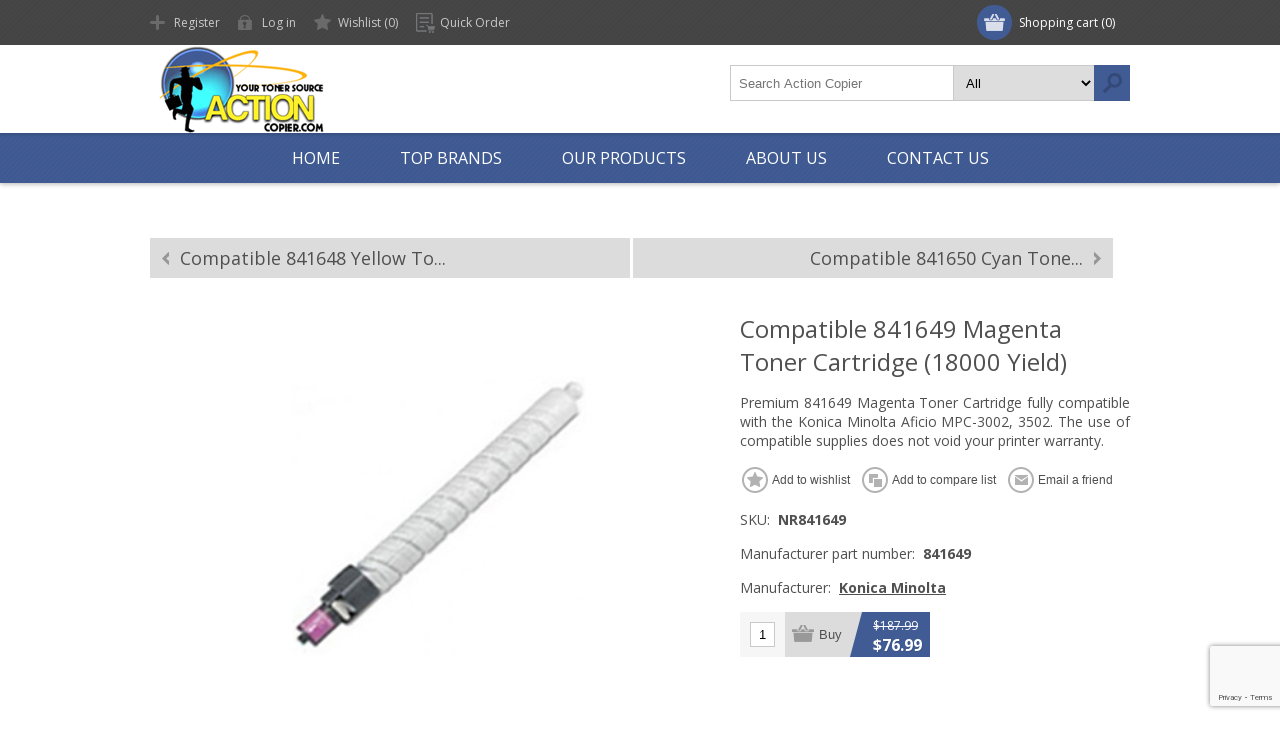

--- FILE ---
content_type: text/html; charset=utf-8
request_url: http://actioncopier.com/compatible-841649-magenta-toner-cartridge-18000-yield
body_size: 15754
content:
<!DOCTYPE html>
<html lang="en"  class="html-product-details-page">
<head>
    <title>Action Copier. Compatible 841649 Magenta Toner Cartridge (18000 Yield)</title>
    <meta http-equiv="Content-type" content="text/html;charset=UTF-8" />
    <meta name="description" content="Premium 841649 Magenta Toner Cartridge fully compatible with the Konica Minolta Aficio MPC-3002, 3502. The use of compatible supplies does not void your printer warranty." />
    <meta name="keywords" content="ink, toner, cartridges, cartridge world, hp, canon, dell, ink, epson, samsung, konica minolta" />
    <meta name="generator" content="nopCommerce" />
    <meta name="viewport" content="width=device-width, initial-scale=1" />
    <link href='https://fonts.googleapis.com/css?family=Open+Sans:400,300,700&display=swap' rel='stylesheet' type='text/css'>
    
    


    

<style>

    .product-details-page .full-description {
        display: none;
    }
    .product-details-page .ui-tabs .full-description {
        display: block;
    }
    .product-details-page .tabhead-full-description {
        display: none;
    }
    

    .product-details-page .product-specs-box {
        display: none;
    }
    .product-details-page .ui-tabs .product-specs-box {
        display: block;
    }
    .product-details-page .ui-tabs .product-specs-box .title {
        display: none;
    }
    

    .product-details-page .product-no-reviews,
    .product-details-page .product-review-links {
        display: none;
    }
    </style>
    



    <link href="/Themes/Motion/Content/css/styles.css" rel="stylesheet" type="text/css" />
<link href="/Themes/Motion/Content/css/tables.css" rel="stylesheet" type="text/css" />
<link href="/Themes/Motion/Content/css/mobile-only.css" rel="stylesheet" type="text/css" />
<link href="/Themes/Motion/Content/css/480.css" rel="stylesheet" type="text/css" />
<link href="/Themes/Motion/Content/css/768.css" rel="stylesheet" type="text/css" />
<link href="/Themes/Motion/Content/css/1024.css" rel="stylesheet" type="text/css" />
<link href="/Themes/Motion/Content/css/1280.css" rel="stylesheet" type="text/css" />
<link href="/Themes/Motion/Content/css/forum.css" rel="stylesheet" type="text/css" />
<link href="/Plugins/SevenSpikes.Core/Styles/perfect-scrollbar.min.css" rel="stylesheet" type="text/css" />
<link href="/Plugins/SevenSpikes.Nop.Plugins.PrevNextProduct/Themes/Motion/Content/prevnextproduct.css" rel="stylesheet" type="text/css" />
<link href="/Plugins/SevenSpikes.Nop.Plugins.CloudZoom/Themes/Motion/Content/cloud-zoom/CloudZoom.css" rel="stylesheet" type="text/css" />
<link href="/Plugins/SevenSpikes.Nop.Plugins.CloudZoom/Styles/carousel/slick-slider-1.6.0.css" rel="stylesheet" type="text/css" />
<link href="/Plugins/SevenSpikes.Nop.Plugins.CloudZoom/Themes/Motion/Content/carousel/carousel.css" rel="stylesheet" type="text/css" />
<link href="/lib_npm/magnific-popup/magnific-popup.css" rel="stylesheet" type="text/css" />
<link href="/Plugins/SevenSpikes.Nop.Plugins.NopQuickTabs/Themes/Motion/Content/QuickTabs.css" rel="stylesheet" type="text/css" />
<link href="/Plugins/SevenSpikes.Nop.Plugins.InstantSearch/Themes/Motion/Content/InstantSearch.css" rel="stylesheet" type="text/css" />
<link href="/Plugins/SevenSpikes.Nop.Plugins.MegaMenu/Themes/Motion/Content/MegaMenu.css" rel="stylesheet" type="text/css" />
<link href="/Plugins/SevenSpikes.Nop.Plugins.AjaxCart/Themes/Motion/Content/ajaxCart.css" rel="stylesheet" type="text/css" />
<link href="/Plugins/SevenSpikes.Nop.Plugins.ProductRibbons/Styles/Ribbons.common.css" rel="stylesheet" type="text/css" />
<link href="/Plugins/SevenSpikes.Nop.Plugins.ProductRibbons/Themes/Motion/Content/Ribbons.css" rel="stylesheet" type="text/css" />
<link href="/Plugins/SevenSpikes.Nop.Plugins.QuickView/Themes/Motion/Content/QuickView.css" rel="stylesheet" type="text/css" />
<link href="/lib_npm/fine-uploader/fine-uploader/fine-uploader.min.css" rel="stylesheet" type="text/css" />
<link href="/Themes/Motion/Content/css/theme.custom-1.css?v=11" rel="stylesheet" type="text/css" />

    
    <link rel="canonical" href="http://actioncopier.com/compatible-841649-magenta-toner-cartridge-18000-yield" />

    
    
    <link rel="shortcut icon" href="/icons/icons_0/ActionCopier_fav.ico">
    <!--Powered by nopCommerce - https://www.nopCommerce.com-->
</head>
<body class="none notAndroid23">
    



<div class="ajax-loading-block-window" style="display: none">
</div>
<div id="dialog-notifications-success" title="Notification" style="display:none;">
</div>
<div id="dialog-notifications-error" title="Error" style="display:none;">
</div>
<div id="dialog-notifications-warning" title="Warning" style="display:none;">
</div>
<div id="bar-notification" class="bar-notification-container" data-close="Close">
</div>



<!--[if lte IE 7]>
    <div style="clear:both;height:59px;text-align:center;position:relative;">
        <a href="http://www.microsoft.com/windows/internet-explorer/default.aspx" target="_blank">
            <img src="/Themes/Motion/Content/images/ie_warning.jpg" height="42" width="820" alt="You are using an outdated browser. For a faster, safer browsing experience, upgrade for free today." />
        </a>
    </div>
<![endif]-->


<div class="header">
    
    <div class="header-top">
        
<div class="header-centering">
        <div class="shopping-cart-link">
            <div id="topcartlink">
                <a href="/cart" class="ico-cart">
                    <span class="cart-label">Shopping cart</span>
                    <span class="cart-qty">(0)</span>
                </a>
            </div>
        
            <div id="flyout-cart" class="flyout-cart">
    <div class="mini-shopping-cart">
        <div class="count">
You have no items in your shopping cart.        </div>
    </div>
</div>

        </div>

    <div class="header-links-wrapper">
        <div class="header-links">
            <ul>
                
                        <li><a href="/register?returnUrl=%2Fcompatible-841649-magenta-toner-cartridge-18000-yield" class="ico-register">Register</a></li>
		            <li><a href="/login?returnUrl=%2Fcompatible-841649-magenta-toner-cartridge-18000-yield" class="ico-login">Log in</a></li>
                    <li>
                        <a href="/wishlist" class="ico-wishlist">
                            <span class="wishlist-label">Wishlist</span>
                            <span class="wishlist-qty">(0)</span>
                        </a>
                    </li>
                    <li>
                        <a href="/quickorder" class="ico-quickorder">
                            <span class="quickorder-label">Quick Order</span>
                            
                        </a>
                    </li>
                
            </ul>
        </div>
    </div>
    <div class="header-selectors-wrapper">
        
        
        
        
    </div>
</div>

    </div>
    <div class="header-bottom">
        <div class="header-centering">
            <div class="header-logo">
            	




<a href="/" class="logo">



<img alt="Action Copier" src="http://www.actioncopier.com/images/thumbs/0000002_ActionCopier---New.png" /></a> 
            </div>
        </div>
    </div>
</div>
<div class="overlayOffCanvas"></div>
<div class="responsive-nav-wrapper-parent">
    <div class="responsive-nav-wrapper">
        <div class="menu-title">
            <span>Menu</span>
        </div>
        <div class="search-wrap">
            <span>Search</span>
            <div class="search-box store-search-box">
                <form method="get" id="small-search-box-form" action="/search">
        <input type="text" class="search-box-text" id="small-searchterms" autocomplete="off" name="q" placeholder="Search Action Copier" aria-label="Search Action Copier" />


    <select class="search-box-select" id="instant-search-categories">
        <option value='0'>All</option>
            <option value="2">Ink-Toner-Ribbon</option>
            <option value="4">Laser and Fax Toner</option>
            <option value="5">Copier Toner</option>
            <option value="6">Inkjets</option>
            <option value="7">Printer &amp; POS Ribbon</option>
            <option value="17">Printer Accessories</option>
            <option value="18">Staples</option>
    </select>

<input type="hidden" class="instantSearchResourceElement"
       data-highlightFirstFoundElement="true"
       data-minKeywordLength="3"
       data-defaultProductSortOption="0"
       data-instantSearchUrl="/instantSearchFor"
       data-searchPageUrl="/search"
       data-searchInProductDescriptions="true"
       data-numberOfVisibleProducts="3"
       data-noResultsResourceText=" No data found."/>

        <button type="submit" class="button-1 search-box-button">Search</button>
            
</form>
            </div>
        </div>
        <div class="filters-button">
            <span>Filters</span>
        </div>
    </div>
</div>
<div class="justAFixingDivBefore"></div>
<div class="header-menu">
    <div class="close-menu">
        <span>Close</span>
    </div>



    <ul class="mega-menu"
        data-isRtlEnabled="false"
        data-enableClickForDropDown="false">


<li class=" ">

    <a href="/" class="" title="Home" ><span> Home</span></a>

</li>





<li class="has-sublist with-dropdown-in-grid">

    <a class="with-subcategories" href="/manufacturer/all" title="Top Brands"><span>Top Brands</span></a>

        <div class="dropdown manufacturers fullWidth boxes-6">
            <div class="row-wrapper">
                <div class="row"><div class="box">
                <div class="title">
                    <a class="manufacturer" href="/brother-3" title="Brother"><span>Brother</span></a>
                </div>
                <div class="picture">
                    <a class="manufacturer" href="/brother-3" title="Brother">
                        <img class="lazy" src="[data-uri]"
                             data-original="http://www.actioncopier.com/images/thumbs/0000016_brother_176.png" alt="Picture for category Brother" title="Picture for category Brother" />
                    </a>
                </div>
                </div><div class="box">
                <div class="title">
                    <a class="manufacturer" href="/canon-3" title="Canon"><span>Canon</span></a>
                </div>
                <div class="picture">
                    <a class="manufacturer" href="/canon-3" title="Canon">
                        <img class="lazy" src="[data-uri]"
                             data-original="http://www.actioncopier.com/images/thumbs/0000017_canon_176.png" alt="Picture for category Canon" title="Picture for category Canon" />
                    </a>
                </div>
                </div><div class="box">
                <div class="title">
                    <a class="manufacturer" href="/copystar-3" title="Copystar"><span>Copystar</span></a>
                </div>
                <div class="picture">
                    <a class="manufacturer" href="/copystar-3" title="Copystar">
                        <img class="lazy" src="[data-uri]"
                             data-original="http://www.actioncopier.com/images/thumbs/0000018_copystar_176.png" alt="Picture for category Copystar" title="Picture for category Copystar" />
                    </a>
                </div>
                </div><div class="box">
                <div class="title">
                    <a class="manufacturer" href="/dell-3" title="Dell"><span>Dell</span></a>
                </div>
                <div class="picture">
                    <a class="manufacturer" href="/dell-3" title="Dell">
                        <img class="lazy" src="[data-uri]"
                             data-original="http://www.actioncopier.com/images/thumbs/0000019_dell_176.png" alt="Picture for category Dell" title="Picture for category Dell" />
                    </a>
                </div>
                </div><div class="box">
                <div class="title">
                    <a class="manufacturer" href="/dymo-4" title="DYMO"><span>DYMO</span></a>
                </div>
                <div class="picture">
                    <a class="manufacturer" href="/dymo-4" title="DYMO">
                        <img class="lazy" src="[data-uri]"
                             data-original="http://www.actioncopier.com/images/thumbs/default-image_176.png" alt="Picture for category DYMO" title="Picture for category DYMO" />
                    </a>
                </div>
                </div><div class="box">
                <div class="title">
                    <a class="manufacturer" href="/epson-3" title="Epson"><span>Epson</span></a>
                </div>
                <div class="picture">
                    <a class="manufacturer" href="/epson-3" title="Epson">
                        <img class="lazy" src="[data-uri]"
                             data-original="http://www.actioncopier.com/images/thumbs/0000020_epson_176.png" alt="Picture for category Epson" title="Picture for category Epson" />
                    </a>
                </div>
                </div></div><div class="row"><div class="box">
                <div class="title">
                    <a class="manufacturer" href="/hp-3" title="HP"><span>HP</span></a>
                </div>
                <div class="picture">
                    <a class="manufacturer" href="/hp-3" title="HP">
                        <img class="lazy" src="[data-uri]"
                             data-original="http://www.actioncopier.com/images/thumbs/0000021_hp_176.png" alt="Picture for category HP" title="Picture for category HP" />
                    </a>
                </div>
                </div><div class="box">
                <div class="title">
                    <a class="manufacturer" href="/ibm-3" title="IBM"><span>IBM</span></a>
                </div>
                <div class="picture">
                    <a class="manufacturer" href="/ibm-3" title="IBM">
                        <img class="lazy" src="[data-uri]"
                             data-original="http://www.actioncopier.com/images/thumbs/0000022_ibm_176.png" alt="Picture for category IBM" title="Picture for category IBM" />
                    </a>
                </div>
                </div><div class="box">
                <div class="title">
                    <a class="manufacturer" href="/kodak-3" title="Kodak"><span>Kodak</span></a>
                </div>
                <div class="picture">
                    <a class="manufacturer" href="/kodak-3" title="Kodak">
                        <img class="lazy" src="[data-uri]"
                             data-original="http://www.actioncopier.com/images/thumbs/0000023_kodak_176.png" alt="Picture for category Kodak" title="Picture for category Kodak" />
                    </a>
                </div>
                </div><div class="box">
                <div class="title">
                    <a class="manufacturer" href="/konica-minolta-3" title="Konica Minolta"><span>Konica Minolta</span></a>
                </div>
                <div class="picture">
                    <a class="manufacturer" href="/konica-minolta-3" title="Konica Minolta">
                        <img class="lazy" src="[data-uri]"
                             data-original="http://www.actioncopier.com/images/thumbs/0000024_konica-minolta_176.png" alt="Picture for category Konica Minolta" title="Picture for category Konica Minolta" />
                    </a>
                </div>
                </div><div class="box">
                <div class="title">
                    <a class="manufacturer" href="/kyocera-mita-3" title="Kyocera Mita"><span>Kyocera Mita</span></a>
                </div>
                <div class="picture">
                    <a class="manufacturer" href="/kyocera-mita-3" title="Kyocera Mita">
                        <img class="lazy" src="[data-uri]"
                             data-original="http://www.actioncopier.com/images/thumbs/0000025_kyocera-mita_176.png" alt="Picture for category Kyocera Mita" title="Picture for category Kyocera Mita" />
                    </a>
                </div>
                </div><div class="box">
                <div class="title">
                    <a class="manufacturer" href="/lexmark-3" title="Lexmark"><span>Lexmark</span></a>
                </div>
                <div class="picture">
                    <a class="manufacturer" href="/lexmark-3" title="Lexmark">
                        <img class="lazy" src="[data-uri]"
                             data-original="http://www.actioncopier.com/images/thumbs/0000026_lexmark_176.png" alt="Picture for category Lexmark" title="Picture for category Lexmark" />
                    </a>
                </div>
                </div></div><div class="row"><div class="box">
                <div class="title">
                    <a class="manufacturer" href="/mimaki-3" title="Mimaki"><span>Mimaki</span></a>
                </div>
                <div class="picture">
                    <a class="manufacturer" href="/mimaki-3" title="Mimaki">
                        <img class="lazy" src="[data-uri]"
                             data-original="http://www.actioncopier.com/images/thumbs/default-image_176.png" alt="Picture for category Mimaki" title="Picture for category Mimaki" />
                    </a>
                </div>
                </div><div class="box">
                <div class="title">
                    <a class="manufacturer" href="/okidata-3" title="Okidata"><span>Okidata</span></a>
                </div>
                <div class="picture">
                    <a class="manufacturer" href="/okidata-3" title="Okidata">
                        <img class="lazy" src="[data-uri]"
                             data-original="http://www.actioncopier.com/images/thumbs/0000027_okidata_176.png" alt="Picture for category Okidata" title="Picture for category Okidata" />
                    </a>
                </div>
                </div><div class="box">
                <div class="title">
                    <a class="manufacturer" href="/panasonic-3" title="Panasonic"><span>Panasonic</span></a>
                </div>
                <div class="picture">
                    <a class="manufacturer" href="/panasonic-3" title="Panasonic">
                        <img class="lazy" src="[data-uri]"
                             data-original="http://www.actioncopier.com/images/thumbs/default-image_176.png" alt="Picture for category Panasonic" title="Picture for category Panasonic" />
                    </a>
                </div>
                </div><div class="box">
                <div class="title">
                    <a class="manufacturer" href="/pantum-3" title="Pantum"><span>Pantum</span></a>
                </div>
                <div class="picture">
                    <a class="manufacturer" href="/pantum-3" title="Pantum">
                        <img class="lazy" src="[data-uri]"
                             data-original="http://www.actioncopier.com/images/thumbs/default-image_176.png" alt="Picture for category Pantum" title="Picture for category Pantum" />
                    </a>
                </div>
                </div><div class="box">
                <div class="title">
                    <a class="manufacturer" href="/primera-2" title="Primera"><span>Primera</span></a>
                </div>
                <div class="picture">
                    <a class="manufacturer" href="/primera-2" title="Primera">
                        <img class="lazy" src="[data-uri]"
                             data-original="http://www.actioncopier.com/images/thumbs/default-image_176.png" alt="Picture for category Primera" title="Picture for category Primera" />
                    </a>
                </div>
                </div><div class="box">
                <div class="title">
                    <a class="manufacturer" href="/ricoh-3" title="Ricoh"><span>Ricoh</span></a>
                </div>
                <div class="picture">
                    <a class="manufacturer" href="/ricoh-3" title="Ricoh">
                        <img class="lazy" src="[data-uri]"
                             data-original="http://www.actioncopier.com/images/thumbs/0000028_ricoh_176.png" alt="Picture for category Ricoh" title="Picture for category Ricoh" />
                    </a>
                </div>
                </div></div><div class="row"><div class="box">
                <div class="title">
                    <a class="manufacturer" href="/samsung-3" title="Samsung"><span>Samsung</span></a>
                </div>
                <div class="picture">
                    <a class="manufacturer" href="/samsung-3" title="Samsung">
                        <img class="lazy" src="[data-uri]"
                             data-original="http://www.actioncopier.com/images/thumbs/0000029_samsung_176.png" alt="Picture for category Samsung" title="Picture for category Samsung" />
                    </a>
                </div>
                </div><div class="box">
                <div class="title">
                    <a class="manufacturer" href="/sharp-3" title="Sharp"><span>Sharp</span></a>
                </div>
                <div class="picture">
                    <a class="manufacturer" href="/sharp-3" title="Sharp">
                        <img class="lazy" src="[data-uri]"
                             data-original="http://www.actioncopier.com/images/thumbs/0000030_sharp_176.png" alt="Picture for category Sharp" title="Picture for category Sharp" />
                    </a>
                </div>
                </div><div class="box">
                <div class="title">
                    <a class="manufacturer" href="/source-technologies-2" title="Source Technologies"><span>Source Technologies</span></a>
                </div>
                <div class="picture">
                    <a class="manufacturer" href="/source-technologies-2" title="Source Technologies">
                        <img class="lazy" src="[data-uri]"
                             data-original="http://www.actioncopier.com/images/thumbs/default-image_176.png" alt="Picture for category Source Technologies" title="Picture for category Source Technologies" />
                    </a>
                </div>
                </div><div class="box">
                <div class="title">
                    <a class="manufacturer" href="/star-3" title="Star"><span>Star</span></a>
                </div>
                <div class="picture">
                    <a class="manufacturer" href="/star-3" title="Star">
                        <img class="lazy" src="[data-uri]"
                             data-original="http://www.actioncopier.com/images/thumbs/0000031_star_176.png" alt="Picture for category Star" title="Picture for category Star" />
                    </a>
                </div>
                </div><div class="box">
                <div class="title">
                    <a class="manufacturer" href="/toshiba-3" title="Toshiba"><span>Toshiba</span></a>
                </div>
                <div class="picture">
                    <a class="manufacturer" href="/toshiba-3" title="Toshiba">
                        <img class="lazy" src="[data-uri]"
                             data-original="http://www.actioncopier.com/images/thumbs/0000032_toshiba_176.png" alt="Picture for category Toshiba" title="Picture for category Toshiba" />
                    </a>
                </div>
                </div><div class="box">
                <div class="title">
                    <a class="manufacturer" href="/xerox-3" title="Xerox"><span>Xerox</span></a>
                </div>
                <div class="picture">
                    <a class="manufacturer" href="/xerox-3" title="Xerox">
                        <img class="lazy" src="[data-uri]"
                             data-original="http://www.actioncopier.com/images/thumbs/0000033_xerox_176.png" alt="Picture for category Xerox" title="Picture for category Xerox" />
                    </a>
                </div>
                </div></div>
            </div>
        </div>
</li>


<li class="has-sublist with-dropdown-in-grid">
        <span class="with-subcategories single-item-categories labelfornextplusbutton">Our Products</span>

        <div class="dropdown categories fullWidth boxes-3">
            <div class="row-wrapper">
                <div class="row"><div class="box">
                <div class="picture-title-wrap">
                    <div class="title">
                        <a href="/ink-toner-ribbon-2-3" title="Ink-Toner-Ribbon"><span>Ink-Toner-Ribbon</span></a>
                    </div>
                    <div class="picture">
                        <a href="/ink-toner-ribbon-2-3" title="Show products in category Ink-Toner-Ribbon">
                            <img class="lazy" alt="Picture for category Ink-Toner-Ribbon" src="[data-uri]" data-original="http://www.actioncopier.com/images/thumbs/0000006_ink-toner-ribbon_290.jpeg" />
                        </a>
                    </div>
                </div>
                </div><div class="box">
                <div class="picture-title-wrap">
                    <div class="title">
                        <a href="/laser-and-fax-toner-3" title="Laser and Fax Toner"><span>Laser and Fax Toner</span></a>
                    </div>
                    <div class="picture">
                        <a href="/laser-and-fax-toner-3" title="Show products in category Laser and Fax Toner">
                            <img class="lazy" alt="Picture for category Laser and Fax Toner" src="[data-uri]" data-original="http://www.actioncopier.com/images/thumbs/0000007_laser-and-fax-toner_290.jpeg" />
                        </a>
                    </div>
                </div>
                </div><div class="box">
                <div class="picture-title-wrap">
                    <div class="title">
                        <a href="/copier-toner-3" title="Copier Toner"><span>Copier Toner</span></a>
                    </div>
                    <div class="picture">
                        <a href="/copier-toner-3" title="Show products in category Copier Toner">
                            <img class="lazy" alt="Picture for category Copier Toner" src="[data-uri]" data-original="http://www.actioncopier.com/images/thumbs/0000008_copier-toner_290.jpeg" />
                        </a>
                    </div>
                </div>
                </div></div><div class="row"><div class="box">
                <div class="picture-title-wrap">
                    <div class="title">
                        <a href="/inkjets-3" title="Inkjets"><span>Inkjets</span></a>
                    </div>
                    <div class="picture">
                        <a href="/inkjets-3" title="Show products in category Inkjets">
                            <img class="lazy" alt="Picture for category Inkjets" src="[data-uri]" data-original="http://www.actioncopier.com/images/thumbs/0000009_inkjets_290.jpeg" />
                        </a>
                    </div>
                </div>
                </div><div class="box">
                <div class="picture-title-wrap">
                    <div class="title">
                        <a href="/printer-pos-ribbon-3" title="Printer &amp; POS Ribbon"><span>Printer &amp; POS Ribbon</span></a>
                    </div>
                    <div class="picture">
                        <a href="/printer-pos-ribbon-3" title="Show products in category Printer &amp; POS Ribbon">
                            <img class="lazy" alt="Picture for category Printer &amp; POS Ribbon" src="[data-uri]" data-original="http://www.actioncopier.com/images/thumbs/0000010_printer-pos-ribbon_290.jpeg" />
                        </a>
                    </div>
                </div>
                </div><div class="box">
                <div class="picture-title-wrap">
                    <div class="title">
                        <a href="/staples" title="Staples"><span>Staples</span></a>
                    </div>
                    <div class="picture">
                        <a href="/staples" title="Show products in category Staples">
                            <img class="lazy" alt="Picture for category Staples" src="[data-uri]" data-original="http://www.actioncopier.com/images/thumbs/0000015_staples_290.png" />
                        </a>
                    </div>
                </div>
                </div></div>
            </div>

        </div>
</li>

<li class=" ">

    <a href="/about-us" class="" title="About Us" ><span> About Us</span></a>

</li>



<li class=" ">

    <a href="/contactus" class="" title="Contact Us" ><span> Contact Us</span></a>

</li>


        
    </ul>
    <div class="menu-title"><span>Menu</span></div>
    <ul class="mega-menu-responsive">


<li class=" ">

    <a href="/" class="" title="Home" ><span> Home</span></a>

</li>





<li class="has-sublist">

    <a class="with-subcategories" href="/manufacturer/all" title="Top Brands"><span>Top Brands</span></a>

        <div class="plus-button"></div>
        <div class="sublist-wrap">
            <ul class="sublist">
                <li class="back-button">
                    <span>Back</span>
                </li>
                    <li>
                        <a href="/brother-3" title="Brother"><span>Brother</span></a>
                    </li>
                    <li>
                        <a href="/canon-3" title="Canon"><span>Canon</span></a>
                    </li>
                    <li>
                        <a href="/copystar-3" title="Copystar"><span>Copystar</span></a>
                    </li>
                    <li>
                        <a href="/dell-3" title="Dell"><span>Dell</span></a>
                    </li>
                    <li>
                        <a href="/dymo-4" title="DYMO"><span>DYMO</span></a>
                    </li>
                    <li>
                        <a href="/epson-3" title="Epson"><span>Epson</span></a>
                    </li>
                    <li>
                        <a href="/hp-3" title="HP"><span>HP</span></a>
                    </li>
                    <li>
                        <a href="/ibm-3" title="IBM"><span>IBM</span></a>
                    </li>
                    <li>
                        <a href="/kodak-3" title="Kodak"><span>Kodak</span></a>
                    </li>
                    <li>
                        <a href="/konica-minolta-3" title="Konica Minolta"><span>Konica Minolta</span></a>
                    </li>
                    <li>
                        <a href="/kyocera-mita-3" title="Kyocera Mita"><span>Kyocera Mita</span></a>
                    </li>
                    <li>
                        <a href="/lexmark-3" title="Lexmark"><span>Lexmark</span></a>
                    </li>
                    <li>
                        <a href="/mimaki-3" title="Mimaki"><span>Mimaki</span></a>
                    </li>
                    <li>
                        <a href="/okidata-3" title="Okidata"><span>Okidata</span></a>
                    </li>
                    <li>
                        <a href="/panasonic-3" title="Panasonic"><span>Panasonic</span></a>
                    </li>
                    <li>
                        <a href="/pantum-3" title="Pantum"><span>Pantum</span></a>
                    </li>
                    <li>
                        <a href="/primera-2" title="Primera"><span>Primera</span></a>
                    </li>
                    <li>
                        <a href="/ricoh-3" title="Ricoh"><span>Ricoh</span></a>
                    </li>
                    <li>
                        <a href="/samsung-3" title="Samsung"><span>Samsung</span></a>
                    </li>
                    <li>
                        <a href="/sharp-3" title="Sharp"><span>Sharp</span></a>
                    </li>
                    <li>
                        <a href="/source-technologies-2" title="Source Technologies"><span>Source Technologies</span></a>
                    </li>
                    <li>
                        <a href="/star-3" title="Star"><span>Star</span></a>
                    </li>
                    <li>
                        <a href="/toshiba-3" title="Toshiba"><span>Toshiba</span></a>
                    </li>
                    <li>
                        <a href="/xerox-3" title="Xerox"><span>Xerox</span></a>
                    </li>

            </ul>
        </div>
</li>

<li class="has-sublist">

        <span class="with-subcategories single-item-categories labelfornextplusbutton">Our Products</span>

        <div class="plus-button"></div>
        <div class="sublist-wrap">
            <ul class="sublist">
                <li class="back-button">
                    <span>Back</span>
                </li>
                
        <li>
            <a class="lastLevelCategory" href="/ink-toner-ribbon-2-3" title="Ink-Toner-Ribbon"><span>Ink-Toner-Ribbon</span></a>
        </li>
        <li>
            <a class="lastLevelCategory" href="/laser-and-fax-toner-3" title="Laser and Fax Toner"><span>Laser and Fax Toner</span></a>
        </li>
        <li>
            <a class="lastLevelCategory" href="/copier-toner-3" title="Copier Toner"><span>Copier Toner</span></a>
        </li>
        <li>
            <a class="lastLevelCategory" href="/inkjets-3" title="Inkjets"><span>Inkjets</span></a>
        </li>
        <li>
            <a class="lastLevelCategory" href="/printer-pos-ribbon-3" title="Printer &amp; POS Ribbon"><span>Printer &amp; POS Ribbon</span></a>
        </li>
        <li>
            <a class="lastLevelCategory" href="/staples" title="Staples"><span>Staples</span></a>
        </li>

            </ul>
        </div>

</li>

<li class=" ">

    <a href="/about-us" class="" title="About Us" ><span> About Us</span></a>

</li>



<li class=" ">

    <a href="/contactus" class="" title="Contact Us" ><span> Contact Us</span></a>

</li>


        
    </ul>
</div>
<div class="master-wrapper-page">
    
    <div class="master-wrapper-content">
        
        



<div class="ajaxCartInfo" data-getAjaxCartButtonUrl="/NopAjaxCart/GetAjaxCartButtonsAjax"
     data-productPageAddToCartButtonSelector=".add-to-cart-button"
     data-productBoxAddToCartButtonSelector="button.product-box-add-to-cart-button"
     data-productBoxProductItemElementSelector=".product-item"
     data-useNopNotification="False"
     data-nopNotificationCartResource="The product has been added to your &lt;a href=&quot;/cart&quot;&gt;shopping cart&lt;/a&gt;"
     data-nopNotificationWishlistResource="The product has been added to your &lt;a href=&quot;/wishlist&quot;&gt;wishlist&lt;/a&gt;"
     data-enableOnProductPage="True"
     data-enableOnCatalogPages="True"
     data-miniShoppingCartQuatityFormattingResource="({0})"
     data-miniWishlistQuatityFormattingResource="({0})"
     data-addToWishlistButtonSelector=".add-to-wishlist-button">
</div>

<input id="addProductVariantToCartUrl" name="addProductVariantToCartUrl" type="hidden" value="/AddProductFromProductDetailsPageToCartAjax" />
<input id="addProductToCartUrl" name="addProductToCartUrl" type="hidden" value="/AddProductToCartAjax" />
<input id="miniShoppingCartUrl" name="miniShoppingCartUrl" type="hidden" value="/MiniShoppingCart" />
<input id="flyoutShoppingCartUrl" name="flyoutShoppingCartUrl" type="hidden" value="/NopAjaxCartFlyoutShoppingCart" />
<input id="checkProductAttributesUrl" name="checkProductAttributesUrl" type="hidden" value="/CheckIfProductOrItsAssociatedProductsHasAttributes" />
<input id="getMiniProductDetailsViewUrl" name="getMiniProductDetailsViewUrl" type="hidden" value="/GetMiniProductDetailsView" />
<input id="flyoutShoppingCartPanelSelector" name="flyoutShoppingCartPanelSelector" type="hidden" value="#flyout-cart" />
<input id="shoppingCartMenuLinkSelector" name="shoppingCartMenuLinkSelector" type="hidden" value=".cart-qty" />
<input id="wishlistMenuLinkSelector" name="wishlistMenuLinkSelector" type="hidden" value="span.wishlist-qty" />





<div id="product-ribbon-info" data-productid="5765"
     data-productboxselector=".product-item, .item-holder"
     data-productboxpicturecontainerselector=".picture, .item-picture"
     data-productpagepicturesparentcontainerselector=".product-essential"
     data-productpagebugpicturecontainerselector=".picture"
     data-retrieveproductribbonsurl="/RetrieveProductRibbons">
</div>


<div class="quickViewData" data-productselector=".product-item"
     data-productselectorchild=".btn-wrapper"
     data-retrievequickviewurl="/quickviewdata"
     data-quickviewbuttontext="Quick View"
     data-quickviewbuttontitle="Quick View"
     data-isquickviewpopupdraggable="True"
     data-enablequickviewpopupoverlay="True"
     data-accordionpanelsheightstyle="content"
     data-getquickviewbuttonroute="/getquickviewbutton">
</div>
        <div class="ajax-loading-block-window" style="display: none">
            <div class="loading-image">
            </div>
        </div>
        <div class="master-column-wrapper">
            


<div class="center-1">
    
    <!--product breadcrumb-->


    <div class="previous-product">
        <a href="/compatible-841648-yellow-toner-cartridge-18000-yield" title="Compatible 841648 Yellow To..."><span class="previous-product-label">Prev</span><span class="previous-product-title">Compatible 841648 Yellow To...</span></a>
    </div>

    <div class="next-product">
        <a href="/compatible-841650-cyan-toner-cartridge-18000-yield" title="Compatible 841650 Cyan Tone..."><span class="next-product-label">Next</span><span class="next-product-title">Compatible 841650 Cyan Tone...</span></a>
    </div>

<div class="page product-details-page">
    <div class="page-body">
        
        <form method="post" id="product-details-form" action="/compatible-841649-magenta-toner-cartridge-18000-yield">
            <div data-productid="5765">
                <div class="product-essential">
                    




        <input type="hidden" class="cloudZoomPictureThumbnailsInCarouselData"
               data-vertical="true"
               data-numvisible="4"
               data-numScrollable="5"
               data-enable-slider-arrows="true"
               data-enable-slider-dots="false"
               data-size="1"
               data-rtl="false"
               data-responsive-breakpoints-for-thumbnails="[{&quot;breakpoint&quot;:981,&quot;settings&quot;:{&quot;slidesToShow&quot;:4, &quot;slidesToScroll&quot;:4,&quot;arrows&quot;:false,&quot;dots&quot;:true,&quot;vertical&quot;:false}},{&quot;breakpoint&quot;:600,&quot;settings&quot;:{&quot;slidesToShow&quot;:4,&quot;slidesToScroll&quot;:4,&quot;arrows&quot;:false,&quot;dots&quot;:true,&quot;vertical&quot;:false}},{&quot;breakpoint&quot;:400,&quot;settings&quot;:{&quot;slidesToShow&quot;:3,&quot;slidesToScroll&quot;:3,&quot;arrows&quot;:false,&quot;dots&quot;:true,&quot;vertical&quot;:false}}]"
               data-magnificpopup-counter="%curr% of %total%"
               data-magnificpopup-prev="Previous (Left arrow key)"
               data-magnificpopup-next="Next (Right arrow key)"
               data-magnificpopup-close="Close (Esc)"
               data-magnificpopup-loading="Loading..." />
    <input type="hidden" class="cloudZoomAdjustPictureOnProductAttributeValueChange"
           data-productid="5765"
           data-isintegratedbywidget="true" />
        <input type="hidden" class="cloudZoomEnableClickToZoom" />
    <div class="gallery sevenspikes-cloudzoom-gallery">
        
        <div class="picture-wrapper">
            <div class="picture" id="sevenspikes-cloud-zoom" data-zoomwindowelementid=""
                 data-selectoroftheparentelementofthecloudzoomwindow=""
                 data-defaultimagecontainerselector=".product-essential .gallery"
                 data-zoom-window-width="400"
                 data-zoom-window-height="400">
                <a href="http://actioncopier.com/images/thumbs/0002189_compatible-841649-magenta-toner-cartridge-18000-yield.jpeg" data-full-image-url="http://actioncopier.com/images/thumbs/0002189_compatible-841649-magenta-toner-cartridge-18000-yield.jpeg" class="picture-link" id="zoom1">
                    <img src="http://actioncopier.com/images/thumbs/0002189_compatible-841649-magenta-toner-cartridge-18000-yield_510.jpeg" alt="Picture of Compatible 841649 Magenta Toner Cartridge (18000 Yield)" class="cloudzoom" id="cloudZoomImage"
                         itemprop="image" data-cloudzoom="appendSelector: &#x27;.picture-wrapper&#x27;, zoomPosition: &#x27;inside&#x27;, zoomOffsetX: 0, captionPosition: &#x27;bottom&#x27;, tintOpacity: 0, zoomWidth: 400, zoomHeight: 400, easing: 3, touchStartDelay: true, zoomFlyOut: false, disableZoom: &#x27;auto&#x27;"
                          />
                </a>
            </div>
        </div>
        
    </div>

                    	
                    <div class="overview">
                        
                        <div class="product-name">
                            <h1>
                                Compatible 841649 Magenta Toner Cartridge (18000 Yield)
                            </h1>
                        </div>
                            <div class="short-description">
                                Premium 841649 Magenta Toner Cartridge fully compatible with the Konica Minolta Aficio MPC-3002, 3502. The use of compatible supplies does not void your printer warranty.
                            </div>
                        <div class="buttons">
                            
    <div class="add-to-wishlist">
        <button type="button" id="add-to-wishlist-button-5765" class="button-2 add-to-wishlist-button" data-productid="5765" onclick="AjaxCart.addproducttocart_details('/addproducttocart/details/5765/2', '#product-details-form');return false;">Add to wishlist</button>
    </div>
                                <div class="compare-products">
        <button type="button" class="button-2 add-to-compare-list-button" onclick="AjaxCart.addproducttocomparelist('/compareproducts/add/5765');return false;">Add to compare list</button>
    </div>

                                <div class="email-a-friend">
        <button type="button" class="button-2 email-a-friend-button" onclick="setLocation('/productemailafriend/5765')">Email a friend</button>
    </div>

                            
                        </div>
                        
                        <!--availability-->
                        
                        <!--SKU, MAN, GTIN, vendor-->
                        <div class="additional-details">
        <div class="sku" >
            <span class="label">SKU:</span>
            <span class="value" id="sku-5765">NR841649</span>
        </div>
        <div class="manufacturer-part-number" >
            <span class="label">Manufacturer part number:</span>
            <span class="value" id="mpn-5765">841649</span>
        </div>
</div>
                        <!--delivery-->
                        
                        <!--product manufacturers-->
                            <div class="manufacturers">
            <span class="label">Manufacturer:</span>
        <span class="value">
                <a href="/konica-minolta-3">Konica Minolta</a>
        </span>
    </div>

                        <!--product reviews-->
                        
                        <!--sample download-->
                        
                        <!--attributes-->
                        <!--rental products-->
			            

                        <!--price & add to cart-->
                        <div class="cart-info">
    <div class="add-to-cart">
            <div class="add-to-cart-panel">
                <label class="qty-label" for="addtocart_5765_EnteredQuantity">Qty:</label>
                    <input id="product_enteredQuantity_5765" class="qty-input" type="text" aria-label="Enter a quantity" data-val="true" data-val-required="The Qty field is required." name="addtocart_5765.EnteredQuantity" value="1" />
                    
                    <div class="add-button-wrap">
                        <button type="button" id="add-to-cart-button-5765" class="button-1 add-to-cart-button" data-productid="5765" onclick="AjaxCart.addproducttocart_details('/addproducttocart/details/5765/1', '#product-details-form');return false;">Buy</button>
                    </div>
            </div>
        
    </div>
    <div class="prices">
                <div class="old-product-price">
                    <label>Retail Price:</label>
                    <span>$187.99</span>
                </div>
            <div class="product-price">
                    <label for="price-value-5765">Price:</label>
                <span  id="price-value-5765" class="price-value-5765" >
                    $76.99
                </span>
            </div>
    </div>
                        </div>
    <div class="product-share-button">
        <!-- AddThis Button BEGIN --><div class="addthis_toolbox addthis_default_style "><a class="addthis_button_preferred_1"></a><a class="addthis_button_preferred_2"></a><a class="addthis_button_preferred_3"></a><a class="addthis_button_preferred_4"></a><a class="addthis_button_compact"></a><a class="addthis_counter addthis_bubble_style"></a></div><script src="http://s7.addthis.com/js/250/addthis_widget.js#pubid=nopsolutions"></script><!-- AddThis Button END -->
    </div>
                        
                    </div>
                    <!--gift card-->
					
                </div>
                
    

    <div id="quickTabs" class="productTabs "
         data-ajaxEnabled="false"
         data-productReviewsAddNewUrl="/ProductTab/ProductReviewsTabAddNew/5765"
         data-productContactUsUrl="/ProductTab/ProductContactUsTabAddNew/5765"
         data-couldNotLoadTabErrorMessage="Couldn&#x27;t load this tab.">
        
<div class="productTabs-header">
    <ul>
            <li>
                <a href="#quickTab-specifications">Specifications</a>
            </li>
            <li>
                <a href="#quickTab-contact_us">Contact Us</a>
            </li>
    </ul>
</div>
<div class="productTabs-body">
        <div id="quickTab-specifications">
            


    <div class="product-specs-box">
        <div class="title">
            <strong>Products specifications</strong>
        </div>
        <div class="table-wrapper">
            <table class="data-table">
                <thead>
                    <tr class="hidden-row">
                        <th width="25%"><span>Attribute name</span></th>
                        <th><span>Attribute value</span></th>
                    </tr>
                </thead>
                <tbody>
                                <tr  class="odd">
                                    <td class="spec-name">
                                        SKU
                                    </td>
                                    <td class="spec-value">
841649                                    </td>
                                </tr>
                                <tr  class="even">
                                    <td class="spec-name">
                                        Product Type
                                    </td>
                                    <td class="spec-value">
Toner Cartridge                                    </td>
                                </tr>
                                <tr  class="odd">
                                    <td class="spec-name">
                                        Condition
                                    </td>
                                    <td class="spec-value">
Compatible                                    </td>
                                </tr>
                                <tr  class="even">
                                    <td class="spec-name">
                                        Brand Name
                                    </td>
                                    <td class="spec-value">
Premium Quality                                    </td>
                                </tr>
                                <tr  class="odd">
                                    <td class="spec-name">
                                        Color
                                    </td>
                                    <td class="spec-value">
Magenta                                    </td>
                                </tr>
                                <tr  class="even">
                                    <td class="spec-name">
                                        Yield Type
                                    </td>
                                    <td class="spec-value">
Standard                                    </td>
                                </tr>
                                <tr  class="odd">
                                    <td class="spec-name">
                                        Page Yield
                                    </td>
                                    <td class="spec-value">
18000                                    </td>
                                </tr>
                                <tr  class="even">
                                    <td class="spec-name">
                                        Manufacturer
                                    </td>
                                    <td class="spec-value">
Konica Minolta,&nbsp;Ricoh                                    </td>
                                </tr>
                                <tr  class="odd">
                                    <td class="spec-name">
                                        Printer Series
                                    </td>
                                    <td class="spec-value">
Aficio Series                                    </td>
                                </tr>
                                <tr  class="even">
                                    <td class="spec-name">
                                        Printer Model
                                    </td>
                                    <td class="spec-value">
Aficio MPC-3002,&nbsp;Aficio MP-C3002,&nbsp;Aficio MP-C3502                                    </td>
                                </tr>
                </tbody>
            </table>
        </div>
    </div>

        </div>
        <div id="quickTab-contact_us">
            

<div id="contact-us-tab" class="write-review">
    <div class="form-fields">
        <div class="inputs">
            <label for="FullName">Your name</label>
            <input placeholder="Enter your name." class="contact_tab_fullname review-title" type="text" data-val="true" data-val-required="Enter your name" id="FullName" name="FullName" value="" />
            <span class="required">*</span>
            <span class="field-validation-valid" data-valmsg-for="FullName" data-valmsg-replace="true"></span>
        </div>
        <div class="inputs">
            <label for="Email">Your email</label>
            <input placeholder="Enter your email address." class="contact_tab_email review-title" type="email" data-val="true" data-val-email="Wrong email" data-val-required="Enter email" id="Email" name="Email" value="" />
            <span class="required">*</span>
            <span class="field-validation-valid" data-valmsg-for="Email" data-valmsg-replace="true"></span>
        </div>
        <div class="inputs">
            <label for="Enquiry">Enquiry</label>
            <textarea placeholder="Enter your enquiry." class="contact_tab_enquiry review-text" data-val="true" data-val-required="Enter enquiry" id="Enquiry" name="Enquiry">
</textarea>
            <span class="required">*</span>
            <span class="field-validation-valid" data-valmsg-for="Enquiry" data-valmsg-replace="true"></span>
        </div>

            <div><input id="g-recaptcha-response_captcha_1477982014" name="g-recaptcha-response" type="hidden"></input><script>
                var onloadCallbackcaptcha_1477982014 = function() {
                    var form = $('input[id="g-recaptcha-response_captcha_1477982014"]').closest('form');
                    var btn = $(form.find(':submit')[0]);

                    var loaded = false;
                    var isBusy = false;
                    btn.on('click', function (e) {
                        if (!isBusy) {
                            isBusy = true;
                            grecaptcha.execute('6LeoVMMhAAAAAE_auq2JgJwRs0-K4-t4ymae3w8Z', { 'action': 'ProductDetails' }).then(function(token) {
                                $('#g-recaptcha-response_captcha_1477982014', form).val(token);
                                loaded = true;
                                btn.click();
                            });
                        }
                        return loaded;
                    });
                }
            </script><script async="" defer="" src="https://www.google.com/recaptcha/api.js?onload=onloadCallbackcaptcha_1477982014&amp;render=6LeoVMMhAAAAAE_auq2JgJwRs0-K4-t4ymae3w8Z&amp;hl=en"></script></div>
    </div>
    <div class="buttons">
        <button type="button" id="send-contact-us-form" name="send-email" class="button-1 contact-us-button" >Submit<</button>
    </div>
</div>
        </div>
</div>
    </div>

                <div class="product-collateral">
                    
                    

    <div class="product-specs-box">
        <div class="title">
            <strong>Products specifications</strong>
        </div>
        <div class="table-wrapper">
            <table class="data-table">
                <thead>
                    <tr class="hidden-row">
                        <th width="25%"><span>Attribute name</span></th>
                        <th><span>Attribute value</span></th>
                    </tr>
                </thead>
                <tbody>
                                <tr  class="odd">
                                    <td class="spec-name">
                                        SKU
                                    </td>
                                    <td class="spec-value">
841649                                    </td>
                                </tr>
                                <tr  class="even">
                                    <td class="spec-name">
                                        Product Type
                                    </td>
                                    <td class="spec-value">
Toner Cartridge                                    </td>
                                </tr>
                                <tr  class="odd">
                                    <td class="spec-name">
                                        Condition
                                    </td>
                                    <td class="spec-value">
Compatible                                    </td>
                                </tr>
                                <tr  class="even">
                                    <td class="spec-name">
                                        Brand Name
                                    </td>
                                    <td class="spec-value">
Premium Quality                                    </td>
                                </tr>
                                <tr  class="odd">
                                    <td class="spec-name">
                                        Color
                                    </td>
                                    <td class="spec-value">
Magenta                                    </td>
                                </tr>
                                <tr  class="even">
                                    <td class="spec-name">
                                        Yield Type
                                    </td>
                                    <td class="spec-value">
Standard                                    </td>
                                </tr>
                                <tr  class="odd">
                                    <td class="spec-name">
                                        Page Yield
                                    </td>
                                    <td class="spec-value">
18000                                    </td>
                                </tr>
                                <tr  class="even">
                                    <td class="spec-name">
                                        Manufacturer
                                    </td>
                                    <td class="spec-value">
Konica Minolta,&nbsp;Ricoh                                    </td>
                                </tr>
                                <tr  class="odd">
                                    <td class="spec-name">
                                        Printer Series
                                    </td>
                                    <td class="spec-value">
Aficio Series                                    </td>
                                </tr>
                                <tr  class="even">
                                    <td class="spec-name">
                                        Printer Model
                                    </td>
                                    <td class="spec-value">
Aficio MPC-3002,&nbsp;Aficio MP-C3002,&nbsp;Aficio MP-C3502                                    </td>
                                </tr>
                </tbody>
            </table>
        </div>
    </div>

                        <div class="product-tags-box">
        <div class="title">
            <strong>Product tags</strong>
        </div>
        <div class="product-tags-list">
            <ul>
                    <li class="tag">
                        <a href="/841649-2" class="producttag">
                            841649</a> <span>(1)</span></li>
            </ul>
        </div>
    </div>

                    
                    
                </div>
            </div>
        <input name="__RequestVerificationToken" type="hidden" value="CfDJ8NJkMfDWy-NOh88vEP1fBIgio83QkEkzvwZCx2eZGcsUqiGBXn2JjQWkQNuq8yKy-GEIJv7F0YbiLIZ5w3JC5hdDMz420MfKtfZyaAwWFhlG9oQoPhoH1sz4d_V6TaHiBUvWv_TUIGKdM3u7th9I-Ag" /></form>
        
    </div>
</div>

    
</div>

        </div>
        
    </div>
</div>




<div class="footer">
    <div class="footer-top">
        <div class="footer-centering">
            <div class="footer-block footer-block-first">
                <h3>Contact</h3>
                <ul class="footer-menu">
                    <li class="phone">(800) 945-2283</li>
                    <li class="mobile">(714) 994-4500</li>
                    <li class="email">actioncopier60@aol.com</li>
                    <li class="skype">14845 Calpella Street , Suite A  <br>La Mirada , CA  90638</li>
                </ul>
            </div>
            <div class="footer-block">    <div class="topic-block">
            <div class="topic-block-title">
                <h2>Welcome to Action Copier!</h2>
            </div>
        <div class="topic-block-body">
            <p><span style="font-family: verdana, geneva; font-size: 12pt;">Our company has been serving customers since 1988 and we take great pride in our exceptional quality of service.  Our CEO/Owner attended Long Beach State college and has dedicated his number one goal to “top of the line” customer service. Our Head Office is in La Mirada, California which is in Los AngelesCounty but  just on the border of Orange County.</span></p>
        </div>
    </div>
</div>
            <div class="footer-block social-sharing">
                <h3>Social</h3>
                


<ul class="networks">
        <li><a target="_blank" class="facebook" href="https://www.facebook.com/actioncopier" rel="noopener noreferrer" aria-label="Facebook"></a></li>
        <li><a target="_blank" class="twitter" href="https://twitter.com/actioncopier" rel="noopener noreferrer" aria-label="Twitter"></a></li>
        <li><a target="_blank" class="youtube" href="https://www.youtube.com/user/actioncopier" rel="noopener noreferrer" aria-label="YouTube"></a></li>
        <li><a class="rss" href="/news/rss/1" aria-label="RSS"></a></li>
</ul>
            </div>
            <div class="footer-block subscribe-to-newsletter">
                <div class="newsletter">
    <div class="title">
        <strong>Newsletter</strong>
    </div>
    <div class="newsletter-subscribe" id="newsletter-subscribe-block">
        <div class="newsletter-email">
            <input id="newsletter-email" class="newsletter-subscribe-text" placeholder="Enter your email here..." aria-label="Sign up for our newsletter" type="email" name="NewsletterEmail" value="" />

            <button type="button" id="newsletter-subscribe-button" class="button-1 newsletter-subscribe-button">Send</button>

                <div class="options">
                    <span class="subscribe">
                        <input id="newsletter_subscribe" type="radio" value="newsletter_subscribe" name="newsletter_block" checked="checked" />
                        <label for="newsletter_subscribe">Subscribe</label>
                    </span>
                    <span class="unsubscribe">
                        <input id="newsletter_unsubscribe" type="radio" value="newsletter_unsubscribe" name="newsletter_block" />
                        <label for="newsletter_unsubscribe">Unsubscribe</label>
                    </span>
                </div>
        </div>
        <div class="newsletter-validation">
            <span id="subscribe-loading-progress" style="display: none;" class="please-wait">Wait...</span>
            <span class="field-validation-valid" data-valmsg-for="NewsletterEmail" data-valmsg-replace="true"></span>
        </div>
    </div>
    <div class="newsletter-result" id="newsletter-result-block"></div>
    
</div>
            </div>
        </div>
    </div>
    <div class="footer-middle">
        <div class="footer-centering">
            <div class="footer-block footer-block-first">
                <h3>Company Info</h3>
                <ul class="footer-menu">
                        <li><a href="/contactus">Contact Us</a> </li>
                        <li><a href="/faq-2">FAQ</a></li>
                        <li><a href="/about-us">About Us</a></li>
                        <li><a href="/conditions-of-use">Terms &amp; Conditions</a></li>
                        <li><a href="/privacy-notice">Your Privacy</a></li>
                </ul>
            </div>
            <div class="footer-block">
                <h3>Book a Service Call</h3>
                <ul class="footer-menu">
                        <li><a href="/hardware-sales">Hardware Sales</a></li>
                        <li><a href="/copier-service">Copier Service</a></li>
                        <li><a href="/fax-multifunction-service">Fax / MultiFunction Service</a></li>
                        <li><a href="/printer-service">Printer Service</a></li>
                </ul>
            </div>
            <div class="footer-block">
                <h3>My account</h3>
                <ul class="footer-menu">
                        <li><a href="/customer/info">Customer info</a></li>
                        <li><a href="/order/history">Orders</a></li>
                        <li><a href="/wishlist">Wishlist</a></li>
                        <li><a href="/return-policy">Return Policy</a></li>
                </ul>
            </div>
            <div class="footer-block">
                <h3>Our Offers</h3>
                <ul class="footer-menu">
                        <li><a href="/newproducts">New products</a></li>
                        <li><a href="/compareproducts">Compare products list</a></li>
                        <li><a href="/search">Search</a></li>
                </ul>
            </div>
        </div>
    </div>
    <div class="footer-bottom">
        <div class="footer-centering">
            <div class="accepted-payment-methods">
                <ul>
                    <li class="method1"></li>
                    <li class="method2"></li>
                    <li class="method3"></li>
                    <li class="method4"></li>
                    <li class="method5"></li>
                </ul>
            </div>
            <div class="footer-disclaimer">
                Copyright &copy; 2026 Action Copier. All rights reserved.
            </div>
                <div class="footer-powered-by">
                    Powered by <a href="https://estoreware.com">eStoreware</a>
                </div>
            <div class="footer-store-theme">
                
            </div>
            
        </div>
    </div>
</div>




    
    <script src="/lib_npm/jquery/jquery.min.js"></script>
<script src="/lib_npm/jquery-validation/jquery.validate.min.js"></script>
<script src="/lib_npm/jquery-validation-unobtrusive/jquery.validate.unobtrusive.min.js"></script>
<script src="/lib_npm/jquery-ui-dist/jquery-ui.min.js"></script>
<script src="/lib_npm/jquery-migrate/jquery-migrate.min.js"></script>
<script src="/Plugins/SevenSpikes.Core/Scripts/iOS-12-array-reverse-fix.min.js"></script>
<script src="/js/public.common.js"></script>
<script src="/js/public.ajaxcart.js"></script>
<script src="/js/public.countryselect.js"></script>
<script src="/lib/kendo/2020.1.406/js/kendo.core.min.js"></script>
<script src="/lib/kendo/2020.1.406/js/kendo.userevents.min.js"></script>
<script src="/lib/kendo/2020.1.406/js/kendo.draganddrop.min.js"></script>
<script src="/lib/kendo/2020.1.406/js/kendo.popup.min.js"></script>
<script src="/lib/kendo/2020.1.406/js/kendo.window.min.js"></script>
<script src="/Plugins/SevenSpikes.Nop.Plugins.InstantSearch/Scripts/InstantSearch.min.js"></script>
<script src="/lib/kendo/2020.1.406/js/kendo.data.min.js"></script>
<script src="/lib/kendo/2020.1.406/js/kendo.list.min.js"></script>
<script src="/lib/kendo/2020.1.406/js/kendo.autocomplete.min.js"></script>
<script src="/lib/kendo/2020.1.406/js/kendo.fx.min.js"></script>
<script src="/Plugins/SevenSpikes.Core/Scripts/cloudzoom.core.min.js"></script>
<script src="/Plugins/SevenSpikes.Nop.Plugins.CloudZoom/Scripts/CloudZoom.min.js"></script>
<script src="/Plugins/SevenSpikes.Nop.Plugins.CloudZoom/Scripts/carousel/slick-slider-1.6.0.min.js"></script>
<script src="/lib_npm/magnific-popup/jquery.magnific-popup.min.js"></script>
<script src="/Plugins/SevenSpikes.Nop.Plugins.NopQuickTabs/Scripts/ProductTabs.min.js"></script>
<script src="/Plugins/SevenSpikes.Core/Scripts/perfect-scrollbar.min.js"></script>
<script src="/Plugins/SevenSpikes.Core/Scripts/sevenspikes.core.min.js"></script>
<script src="/Plugins/SevenSpikes.Nop.Plugins.MegaMenu/Scripts/MegaMenu.min.js"></script>
<script src="/Plugins/SevenSpikes.Core/Scripts/jquery.json-2.4.min.js"></script>
<script src="/Plugins/SevenSpikes.Nop.Plugins.AjaxCart/Scripts/AjaxCart.min.js"></script>
<script src="/Plugins/SevenSpikes.Nop.Plugins.ProductRibbons/Scripts/ProductRibbons.min.js"></script>
<script src="/lib_npm/fine-uploader/jquery.fine-uploader/jquery.fine-uploader.min.js"></script>
<script src="/Plugins/SevenSpikes.Nop.Plugins.QuickView/Scripts/QuickView.min.js"></script>
<script src="/Plugins/SevenSpikes.Core/Scripts/sevenspikes.theme.ex.min.js"></script>
<script src="/Plugins/SevenSpikes.Core/Scripts/footable.min.js"></script>
<script src="/Themes/Motion/Content/scripts/Motion.js"></script>

    <script>
                        //when a customer clicks 'Enter' button we submit the "add to cart" button (if visible)
                        $(document).ready(function() {
                            $("#addtocart_5765_EnteredQuantity").on("keydown", function(event) {
                                if (event.keyCode == 13) {
                                    $("#add-to-cart-button-5765").trigger("click");
                                    return false;
                                }
                            });

                            $("#product_enteredQuantity_5765").on("input propertychange paste", function () {
                                var data = {
                                    productId: 5765,
                                    quantity: $('#product_enteredQuantity_5765').val()
                                };
                                $(document).trigger({ type: "product_quantity_changed", changedData: data });
                            });
                        });
                    </script>
<script type="text/javascript">
                $(document).ready(function () {
                    $('.header').on('mouseenter', '#topcartlink', function () {
                        $('#flyout-cart').addClass('active');
                    });
                    $('.header').on('mouseleave', '#topcartlink', function () {
                        $('#flyout-cart').removeClass('active');
                    });
                    $('.header').on('mouseenter', '#flyout-cart', function () {
                        $('#flyout-cart').addClass('active');
                    });
                    $('.header').on('mouseleave', '#flyout-cart', function () {
                        $('#flyout-cart').removeClass('active');
                    });
                });
            </script>
<script id="instantSearchItemTemplate" type="text/x-kendo-template">
    <div class="instant-search-item" data-url="${ data.CustomProperties.Url }">
        <a class="iOS-temp" href="${ data.CustomProperties.Url }">
            <div class="img-block">
                <img src="${ data.DefaultPictureModel.ImageUrl }" alt="${ data.Name }" title="${ data.Name }" style="border: none">
            </div>
            <div class="detail">
                <div class="title">${ data.Name }</div>
                <div class="price"># var price = ""; if (data.ProductPrice.Price) { price = data.ProductPrice.Price } # #= price #</div>           
            </div>
        </a>
    </div>
</script>
<script>
                $("#small-search-box-form").on("submit", function(event) {
                    if ($("#small-searchterms").val() == "") {
                        alert('Please enter some search keyword');
                        $("#small-searchterms").focus();
                        event.preventDefault();
                    }
                });
            </script>
<script>
    (function ($, ssCore) {

        $(document).ready(function () {

            ssCore.prepareTopMenu();
        });
        $(document).on('themeBreakpointPassed7Spikes', function (e) {
            if (!e.isInitialLoad && !window.sevenSpikesTheme) {
                ssCore.prepareTopMenu();
            }
        });

    })(jQuery, sevenSpikesCore);
</script>
<script>
		var localized_data = {
	            AjaxCartFailure: "Failed to add the product. Please refresh the page and try one more time."
	        };
            AjaxCart.init(false, '.shopping-cart-link .cart-qty', '.header-links .wishlist-qty', '#flyout-cart', localized_data);
        </script>
<script>
        function newsletter_subscribe(subscribe) {
            var subscribeProgress = $("#subscribe-loading-progress");
            subscribeProgress.show();
            var postData = {
                subscribe: subscribe,
                email: $("#newsletter-email").val()
            };
            $.ajax({
                cache: false,
                type: "POST",
                url: "/subscribenewsletter",
                data: postData,
                success: function (data, textStatus, jqXHR) {
                    $("#newsletter-result-block").html(data.Result);
                    if (data.Success) {
                        $('#newsletter-subscribe-block').hide();
                        $('#newsletter-result-block').show();
                    } else {
                        $('#newsletter-result-block').fadeIn("slow").delay(2000).fadeOut("slow");
                    }
                },
                error: function (jqXHR, textStatus, errorThrown) {
                    alert('Failed to subscribe.');
                },
                complete: function (jqXHR, textStatus) {
                    subscribeProgress.hide();
                }
            });
        }

        $(document).ready(function () {
            $('#newsletter-subscribe-button').on('click', function () {
if ($('#newsletter_subscribe').is(':checked')) {
                    newsletter_subscribe('true');
                } else {
                    newsletter_subscribe('false');
                }            });
            $("#newsletter-email").on("keydown", function (event) {
                if (event.keyCode == 13) {
                    $("#newsletter-subscribe-button").trigger("click");
                    return false;
                }
            });
        });
    </script>

    <div id="goToTop"></div>
</body>
</html>


--- FILE ---
content_type: text/html; charset=utf-8
request_url: http://actioncopier.com/NopAjaxCart/GetAjaxCartButtonsAjax
body_size: 511
content:


        <div class="ajax-cart-button-wrapper qty-enabled" data-productid="5765" data-isproductpage="true">
                <button type="button" id="add-to-cart-button-5765" class="button-1 add-to-cart-button nopAjaxCartProductVariantAddToCartButton" data-productid="5765">
                    Buy
                </button>


        </div>


--- FILE ---
content_type: text/html; charset=utf-8
request_url: http://actioncopier.com/RetrieveProductRibbons
body_size: 440
content:

            <div class="ribbon-position top-left" data-productribbonid="1" data-productid="5765">
                <div class="product-ribbon laser-and-fax-toner">
                    


                </div>
            </div>


--- FILE ---
content_type: text/html; charset=utf-8
request_url: https://www.google.com/recaptcha/api2/anchor?ar=1&k=6LeoVMMhAAAAAE_auq2JgJwRs0-K4-t4ymae3w8Z&co=aHR0cDovL2FjdGlvbmNvcGllci5jb206ODA.&hl=en&v=PoyoqOPhxBO7pBk68S4YbpHZ&size=invisible&anchor-ms=20000&execute-ms=30000&cb=o7a0vo6diiz8
body_size: 48847
content:
<!DOCTYPE HTML><html dir="ltr" lang="en"><head><meta http-equiv="Content-Type" content="text/html; charset=UTF-8">
<meta http-equiv="X-UA-Compatible" content="IE=edge">
<title>reCAPTCHA</title>
<style type="text/css">
/* cyrillic-ext */
@font-face {
  font-family: 'Roboto';
  font-style: normal;
  font-weight: 400;
  font-stretch: 100%;
  src: url(//fonts.gstatic.com/s/roboto/v48/KFO7CnqEu92Fr1ME7kSn66aGLdTylUAMa3GUBHMdazTgWw.woff2) format('woff2');
  unicode-range: U+0460-052F, U+1C80-1C8A, U+20B4, U+2DE0-2DFF, U+A640-A69F, U+FE2E-FE2F;
}
/* cyrillic */
@font-face {
  font-family: 'Roboto';
  font-style: normal;
  font-weight: 400;
  font-stretch: 100%;
  src: url(//fonts.gstatic.com/s/roboto/v48/KFO7CnqEu92Fr1ME7kSn66aGLdTylUAMa3iUBHMdazTgWw.woff2) format('woff2');
  unicode-range: U+0301, U+0400-045F, U+0490-0491, U+04B0-04B1, U+2116;
}
/* greek-ext */
@font-face {
  font-family: 'Roboto';
  font-style: normal;
  font-weight: 400;
  font-stretch: 100%;
  src: url(//fonts.gstatic.com/s/roboto/v48/KFO7CnqEu92Fr1ME7kSn66aGLdTylUAMa3CUBHMdazTgWw.woff2) format('woff2');
  unicode-range: U+1F00-1FFF;
}
/* greek */
@font-face {
  font-family: 'Roboto';
  font-style: normal;
  font-weight: 400;
  font-stretch: 100%;
  src: url(//fonts.gstatic.com/s/roboto/v48/KFO7CnqEu92Fr1ME7kSn66aGLdTylUAMa3-UBHMdazTgWw.woff2) format('woff2');
  unicode-range: U+0370-0377, U+037A-037F, U+0384-038A, U+038C, U+038E-03A1, U+03A3-03FF;
}
/* math */
@font-face {
  font-family: 'Roboto';
  font-style: normal;
  font-weight: 400;
  font-stretch: 100%;
  src: url(//fonts.gstatic.com/s/roboto/v48/KFO7CnqEu92Fr1ME7kSn66aGLdTylUAMawCUBHMdazTgWw.woff2) format('woff2');
  unicode-range: U+0302-0303, U+0305, U+0307-0308, U+0310, U+0312, U+0315, U+031A, U+0326-0327, U+032C, U+032F-0330, U+0332-0333, U+0338, U+033A, U+0346, U+034D, U+0391-03A1, U+03A3-03A9, U+03B1-03C9, U+03D1, U+03D5-03D6, U+03F0-03F1, U+03F4-03F5, U+2016-2017, U+2034-2038, U+203C, U+2040, U+2043, U+2047, U+2050, U+2057, U+205F, U+2070-2071, U+2074-208E, U+2090-209C, U+20D0-20DC, U+20E1, U+20E5-20EF, U+2100-2112, U+2114-2115, U+2117-2121, U+2123-214F, U+2190, U+2192, U+2194-21AE, U+21B0-21E5, U+21F1-21F2, U+21F4-2211, U+2213-2214, U+2216-22FF, U+2308-230B, U+2310, U+2319, U+231C-2321, U+2336-237A, U+237C, U+2395, U+239B-23B7, U+23D0, U+23DC-23E1, U+2474-2475, U+25AF, U+25B3, U+25B7, U+25BD, U+25C1, U+25CA, U+25CC, U+25FB, U+266D-266F, U+27C0-27FF, U+2900-2AFF, U+2B0E-2B11, U+2B30-2B4C, U+2BFE, U+3030, U+FF5B, U+FF5D, U+1D400-1D7FF, U+1EE00-1EEFF;
}
/* symbols */
@font-face {
  font-family: 'Roboto';
  font-style: normal;
  font-weight: 400;
  font-stretch: 100%;
  src: url(//fonts.gstatic.com/s/roboto/v48/KFO7CnqEu92Fr1ME7kSn66aGLdTylUAMaxKUBHMdazTgWw.woff2) format('woff2');
  unicode-range: U+0001-000C, U+000E-001F, U+007F-009F, U+20DD-20E0, U+20E2-20E4, U+2150-218F, U+2190, U+2192, U+2194-2199, U+21AF, U+21E6-21F0, U+21F3, U+2218-2219, U+2299, U+22C4-22C6, U+2300-243F, U+2440-244A, U+2460-24FF, U+25A0-27BF, U+2800-28FF, U+2921-2922, U+2981, U+29BF, U+29EB, U+2B00-2BFF, U+4DC0-4DFF, U+FFF9-FFFB, U+10140-1018E, U+10190-1019C, U+101A0, U+101D0-101FD, U+102E0-102FB, U+10E60-10E7E, U+1D2C0-1D2D3, U+1D2E0-1D37F, U+1F000-1F0FF, U+1F100-1F1AD, U+1F1E6-1F1FF, U+1F30D-1F30F, U+1F315, U+1F31C, U+1F31E, U+1F320-1F32C, U+1F336, U+1F378, U+1F37D, U+1F382, U+1F393-1F39F, U+1F3A7-1F3A8, U+1F3AC-1F3AF, U+1F3C2, U+1F3C4-1F3C6, U+1F3CA-1F3CE, U+1F3D4-1F3E0, U+1F3ED, U+1F3F1-1F3F3, U+1F3F5-1F3F7, U+1F408, U+1F415, U+1F41F, U+1F426, U+1F43F, U+1F441-1F442, U+1F444, U+1F446-1F449, U+1F44C-1F44E, U+1F453, U+1F46A, U+1F47D, U+1F4A3, U+1F4B0, U+1F4B3, U+1F4B9, U+1F4BB, U+1F4BF, U+1F4C8-1F4CB, U+1F4D6, U+1F4DA, U+1F4DF, U+1F4E3-1F4E6, U+1F4EA-1F4ED, U+1F4F7, U+1F4F9-1F4FB, U+1F4FD-1F4FE, U+1F503, U+1F507-1F50B, U+1F50D, U+1F512-1F513, U+1F53E-1F54A, U+1F54F-1F5FA, U+1F610, U+1F650-1F67F, U+1F687, U+1F68D, U+1F691, U+1F694, U+1F698, U+1F6AD, U+1F6B2, U+1F6B9-1F6BA, U+1F6BC, U+1F6C6-1F6CF, U+1F6D3-1F6D7, U+1F6E0-1F6EA, U+1F6F0-1F6F3, U+1F6F7-1F6FC, U+1F700-1F7FF, U+1F800-1F80B, U+1F810-1F847, U+1F850-1F859, U+1F860-1F887, U+1F890-1F8AD, U+1F8B0-1F8BB, U+1F8C0-1F8C1, U+1F900-1F90B, U+1F93B, U+1F946, U+1F984, U+1F996, U+1F9E9, U+1FA00-1FA6F, U+1FA70-1FA7C, U+1FA80-1FA89, U+1FA8F-1FAC6, U+1FACE-1FADC, U+1FADF-1FAE9, U+1FAF0-1FAF8, U+1FB00-1FBFF;
}
/* vietnamese */
@font-face {
  font-family: 'Roboto';
  font-style: normal;
  font-weight: 400;
  font-stretch: 100%;
  src: url(//fonts.gstatic.com/s/roboto/v48/KFO7CnqEu92Fr1ME7kSn66aGLdTylUAMa3OUBHMdazTgWw.woff2) format('woff2');
  unicode-range: U+0102-0103, U+0110-0111, U+0128-0129, U+0168-0169, U+01A0-01A1, U+01AF-01B0, U+0300-0301, U+0303-0304, U+0308-0309, U+0323, U+0329, U+1EA0-1EF9, U+20AB;
}
/* latin-ext */
@font-face {
  font-family: 'Roboto';
  font-style: normal;
  font-weight: 400;
  font-stretch: 100%;
  src: url(//fonts.gstatic.com/s/roboto/v48/KFO7CnqEu92Fr1ME7kSn66aGLdTylUAMa3KUBHMdazTgWw.woff2) format('woff2');
  unicode-range: U+0100-02BA, U+02BD-02C5, U+02C7-02CC, U+02CE-02D7, U+02DD-02FF, U+0304, U+0308, U+0329, U+1D00-1DBF, U+1E00-1E9F, U+1EF2-1EFF, U+2020, U+20A0-20AB, U+20AD-20C0, U+2113, U+2C60-2C7F, U+A720-A7FF;
}
/* latin */
@font-face {
  font-family: 'Roboto';
  font-style: normal;
  font-weight: 400;
  font-stretch: 100%;
  src: url(//fonts.gstatic.com/s/roboto/v48/KFO7CnqEu92Fr1ME7kSn66aGLdTylUAMa3yUBHMdazQ.woff2) format('woff2');
  unicode-range: U+0000-00FF, U+0131, U+0152-0153, U+02BB-02BC, U+02C6, U+02DA, U+02DC, U+0304, U+0308, U+0329, U+2000-206F, U+20AC, U+2122, U+2191, U+2193, U+2212, U+2215, U+FEFF, U+FFFD;
}
/* cyrillic-ext */
@font-face {
  font-family: 'Roboto';
  font-style: normal;
  font-weight: 500;
  font-stretch: 100%;
  src: url(//fonts.gstatic.com/s/roboto/v48/KFO7CnqEu92Fr1ME7kSn66aGLdTylUAMa3GUBHMdazTgWw.woff2) format('woff2');
  unicode-range: U+0460-052F, U+1C80-1C8A, U+20B4, U+2DE0-2DFF, U+A640-A69F, U+FE2E-FE2F;
}
/* cyrillic */
@font-face {
  font-family: 'Roboto';
  font-style: normal;
  font-weight: 500;
  font-stretch: 100%;
  src: url(//fonts.gstatic.com/s/roboto/v48/KFO7CnqEu92Fr1ME7kSn66aGLdTylUAMa3iUBHMdazTgWw.woff2) format('woff2');
  unicode-range: U+0301, U+0400-045F, U+0490-0491, U+04B0-04B1, U+2116;
}
/* greek-ext */
@font-face {
  font-family: 'Roboto';
  font-style: normal;
  font-weight: 500;
  font-stretch: 100%;
  src: url(//fonts.gstatic.com/s/roboto/v48/KFO7CnqEu92Fr1ME7kSn66aGLdTylUAMa3CUBHMdazTgWw.woff2) format('woff2');
  unicode-range: U+1F00-1FFF;
}
/* greek */
@font-face {
  font-family: 'Roboto';
  font-style: normal;
  font-weight: 500;
  font-stretch: 100%;
  src: url(//fonts.gstatic.com/s/roboto/v48/KFO7CnqEu92Fr1ME7kSn66aGLdTylUAMa3-UBHMdazTgWw.woff2) format('woff2');
  unicode-range: U+0370-0377, U+037A-037F, U+0384-038A, U+038C, U+038E-03A1, U+03A3-03FF;
}
/* math */
@font-face {
  font-family: 'Roboto';
  font-style: normal;
  font-weight: 500;
  font-stretch: 100%;
  src: url(//fonts.gstatic.com/s/roboto/v48/KFO7CnqEu92Fr1ME7kSn66aGLdTylUAMawCUBHMdazTgWw.woff2) format('woff2');
  unicode-range: U+0302-0303, U+0305, U+0307-0308, U+0310, U+0312, U+0315, U+031A, U+0326-0327, U+032C, U+032F-0330, U+0332-0333, U+0338, U+033A, U+0346, U+034D, U+0391-03A1, U+03A3-03A9, U+03B1-03C9, U+03D1, U+03D5-03D6, U+03F0-03F1, U+03F4-03F5, U+2016-2017, U+2034-2038, U+203C, U+2040, U+2043, U+2047, U+2050, U+2057, U+205F, U+2070-2071, U+2074-208E, U+2090-209C, U+20D0-20DC, U+20E1, U+20E5-20EF, U+2100-2112, U+2114-2115, U+2117-2121, U+2123-214F, U+2190, U+2192, U+2194-21AE, U+21B0-21E5, U+21F1-21F2, U+21F4-2211, U+2213-2214, U+2216-22FF, U+2308-230B, U+2310, U+2319, U+231C-2321, U+2336-237A, U+237C, U+2395, U+239B-23B7, U+23D0, U+23DC-23E1, U+2474-2475, U+25AF, U+25B3, U+25B7, U+25BD, U+25C1, U+25CA, U+25CC, U+25FB, U+266D-266F, U+27C0-27FF, U+2900-2AFF, U+2B0E-2B11, U+2B30-2B4C, U+2BFE, U+3030, U+FF5B, U+FF5D, U+1D400-1D7FF, U+1EE00-1EEFF;
}
/* symbols */
@font-face {
  font-family: 'Roboto';
  font-style: normal;
  font-weight: 500;
  font-stretch: 100%;
  src: url(//fonts.gstatic.com/s/roboto/v48/KFO7CnqEu92Fr1ME7kSn66aGLdTylUAMaxKUBHMdazTgWw.woff2) format('woff2');
  unicode-range: U+0001-000C, U+000E-001F, U+007F-009F, U+20DD-20E0, U+20E2-20E4, U+2150-218F, U+2190, U+2192, U+2194-2199, U+21AF, U+21E6-21F0, U+21F3, U+2218-2219, U+2299, U+22C4-22C6, U+2300-243F, U+2440-244A, U+2460-24FF, U+25A0-27BF, U+2800-28FF, U+2921-2922, U+2981, U+29BF, U+29EB, U+2B00-2BFF, U+4DC0-4DFF, U+FFF9-FFFB, U+10140-1018E, U+10190-1019C, U+101A0, U+101D0-101FD, U+102E0-102FB, U+10E60-10E7E, U+1D2C0-1D2D3, U+1D2E0-1D37F, U+1F000-1F0FF, U+1F100-1F1AD, U+1F1E6-1F1FF, U+1F30D-1F30F, U+1F315, U+1F31C, U+1F31E, U+1F320-1F32C, U+1F336, U+1F378, U+1F37D, U+1F382, U+1F393-1F39F, U+1F3A7-1F3A8, U+1F3AC-1F3AF, U+1F3C2, U+1F3C4-1F3C6, U+1F3CA-1F3CE, U+1F3D4-1F3E0, U+1F3ED, U+1F3F1-1F3F3, U+1F3F5-1F3F7, U+1F408, U+1F415, U+1F41F, U+1F426, U+1F43F, U+1F441-1F442, U+1F444, U+1F446-1F449, U+1F44C-1F44E, U+1F453, U+1F46A, U+1F47D, U+1F4A3, U+1F4B0, U+1F4B3, U+1F4B9, U+1F4BB, U+1F4BF, U+1F4C8-1F4CB, U+1F4D6, U+1F4DA, U+1F4DF, U+1F4E3-1F4E6, U+1F4EA-1F4ED, U+1F4F7, U+1F4F9-1F4FB, U+1F4FD-1F4FE, U+1F503, U+1F507-1F50B, U+1F50D, U+1F512-1F513, U+1F53E-1F54A, U+1F54F-1F5FA, U+1F610, U+1F650-1F67F, U+1F687, U+1F68D, U+1F691, U+1F694, U+1F698, U+1F6AD, U+1F6B2, U+1F6B9-1F6BA, U+1F6BC, U+1F6C6-1F6CF, U+1F6D3-1F6D7, U+1F6E0-1F6EA, U+1F6F0-1F6F3, U+1F6F7-1F6FC, U+1F700-1F7FF, U+1F800-1F80B, U+1F810-1F847, U+1F850-1F859, U+1F860-1F887, U+1F890-1F8AD, U+1F8B0-1F8BB, U+1F8C0-1F8C1, U+1F900-1F90B, U+1F93B, U+1F946, U+1F984, U+1F996, U+1F9E9, U+1FA00-1FA6F, U+1FA70-1FA7C, U+1FA80-1FA89, U+1FA8F-1FAC6, U+1FACE-1FADC, U+1FADF-1FAE9, U+1FAF0-1FAF8, U+1FB00-1FBFF;
}
/* vietnamese */
@font-face {
  font-family: 'Roboto';
  font-style: normal;
  font-weight: 500;
  font-stretch: 100%;
  src: url(//fonts.gstatic.com/s/roboto/v48/KFO7CnqEu92Fr1ME7kSn66aGLdTylUAMa3OUBHMdazTgWw.woff2) format('woff2');
  unicode-range: U+0102-0103, U+0110-0111, U+0128-0129, U+0168-0169, U+01A0-01A1, U+01AF-01B0, U+0300-0301, U+0303-0304, U+0308-0309, U+0323, U+0329, U+1EA0-1EF9, U+20AB;
}
/* latin-ext */
@font-face {
  font-family: 'Roboto';
  font-style: normal;
  font-weight: 500;
  font-stretch: 100%;
  src: url(//fonts.gstatic.com/s/roboto/v48/KFO7CnqEu92Fr1ME7kSn66aGLdTylUAMa3KUBHMdazTgWw.woff2) format('woff2');
  unicode-range: U+0100-02BA, U+02BD-02C5, U+02C7-02CC, U+02CE-02D7, U+02DD-02FF, U+0304, U+0308, U+0329, U+1D00-1DBF, U+1E00-1E9F, U+1EF2-1EFF, U+2020, U+20A0-20AB, U+20AD-20C0, U+2113, U+2C60-2C7F, U+A720-A7FF;
}
/* latin */
@font-face {
  font-family: 'Roboto';
  font-style: normal;
  font-weight: 500;
  font-stretch: 100%;
  src: url(//fonts.gstatic.com/s/roboto/v48/KFO7CnqEu92Fr1ME7kSn66aGLdTylUAMa3yUBHMdazQ.woff2) format('woff2');
  unicode-range: U+0000-00FF, U+0131, U+0152-0153, U+02BB-02BC, U+02C6, U+02DA, U+02DC, U+0304, U+0308, U+0329, U+2000-206F, U+20AC, U+2122, U+2191, U+2193, U+2212, U+2215, U+FEFF, U+FFFD;
}
/* cyrillic-ext */
@font-face {
  font-family: 'Roboto';
  font-style: normal;
  font-weight: 900;
  font-stretch: 100%;
  src: url(//fonts.gstatic.com/s/roboto/v48/KFO7CnqEu92Fr1ME7kSn66aGLdTylUAMa3GUBHMdazTgWw.woff2) format('woff2');
  unicode-range: U+0460-052F, U+1C80-1C8A, U+20B4, U+2DE0-2DFF, U+A640-A69F, U+FE2E-FE2F;
}
/* cyrillic */
@font-face {
  font-family: 'Roboto';
  font-style: normal;
  font-weight: 900;
  font-stretch: 100%;
  src: url(//fonts.gstatic.com/s/roboto/v48/KFO7CnqEu92Fr1ME7kSn66aGLdTylUAMa3iUBHMdazTgWw.woff2) format('woff2');
  unicode-range: U+0301, U+0400-045F, U+0490-0491, U+04B0-04B1, U+2116;
}
/* greek-ext */
@font-face {
  font-family: 'Roboto';
  font-style: normal;
  font-weight: 900;
  font-stretch: 100%;
  src: url(//fonts.gstatic.com/s/roboto/v48/KFO7CnqEu92Fr1ME7kSn66aGLdTylUAMa3CUBHMdazTgWw.woff2) format('woff2');
  unicode-range: U+1F00-1FFF;
}
/* greek */
@font-face {
  font-family: 'Roboto';
  font-style: normal;
  font-weight: 900;
  font-stretch: 100%;
  src: url(//fonts.gstatic.com/s/roboto/v48/KFO7CnqEu92Fr1ME7kSn66aGLdTylUAMa3-UBHMdazTgWw.woff2) format('woff2');
  unicode-range: U+0370-0377, U+037A-037F, U+0384-038A, U+038C, U+038E-03A1, U+03A3-03FF;
}
/* math */
@font-face {
  font-family: 'Roboto';
  font-style: normal;
  font-weight: 900;
  font-stretch: 100%;
  src: url(//fonts.gstatic.com/s/roboto/v48/KFO7CnqEu92Fr1ME7kSn66aGLdTylUAMawCUBHMdazTgWw.woff2) format('woff2');
  unicode-range: U+0302-0303, U+0305, U+0307-0308, U+0310, U+0312, U+0315, U+031A, U+0326-0327, U+032C, U+032F-0330, U+0332-0333, U+0338, U+033A, U+0346, U+034D, U+0391-03A1, U+03A3-03A9, U+03B1-03C9, U+03D1, U+03D5-03D6, U+03F0-03F1, U+03F4-03F5, U+2016-2017, U+2034-2038, U+203C, U+2040, U+2043, U+2047, U+2050, U+2057, U+205F, U+2070-2071, U+2074-208E, U+2090-209C, U+20D0-20DC, U+20E1, U+20E5-20EF, U+2100-2112, U+2114-2115, U+2117-2121, U+2123-214F, U+2190, U+2192, U+2194-21AE, U+21B0-21E5, U+21F1-21F2, U+21F4-2211, U+2213-2214, U+2216-22FF, U+2308-230B, U+2310, U+2319, U+231C-2321, U+2336-237A, U+237C, U+2395, U+239B-23B7, U+23D0, U+23DC-23E1, U+2474-2475, U+25AF, U+25B3, U+25B7, U+25BD, U+25C1, U+25CA, U+25CC, U+25FB, U+266D-266F, U+27C0-27FF, U+2900-2AFF, U+2B0E-2B11, U+2B30-2B4C, U+2BFE, U+3030, U+FF5B, U+FF5D, U+1D400-1D7FF, U+1EE00-1EEFF;
}
/* symbols */
@font-face {
  font-family: 'Roboto';
  font-style: normal;
  font-weight: 900;
  font-stretch: 100%;
  src: url(//fonts.gstatic.com/s/roboto/v48/KFO7CnqEu92Fr1ME7kSn66aGLdTylUAMaxKUBHMdazTgWw.woff2) format('woff2');
  unicode-range: U+0001-000C, U+000E-001F, U+007F-009F, U+20DD-20E0, U+20E2-20E4, U+2150-218F, U+2190, U+2192, U+2194-2199, U+21AF, U+21E6-21F0, U+21F3, U+2218-2219, U+2299, U+22C4-22C6, U+2300-243F, U+2440-244A, U+2460-24FF, U+25A0-27BF, U+2800-28FF, U+2921-2922, U+2981, U+29BF, U+29EB, U+2B00-2BFF, U+4DC0-4DFF, U+FFF9-FFFB, U+10140-1018E, U+10190-1019C, U+101A0, U+101D0-101FD, U+102E0-102FB, U+10E60-10E7E, U+1D2C0-1D2D3, U+1D2E0-1D37F, U+1F000-1F0FF, U+1F100-1F1AD, U+1F1E6-1F1FF, U+1F30D-1F30F, U+1F315, U+1F31C, U+1F31E, U+1F320-1F32C, U+1F336, U+1F378, U+1F37D, U+1F382, U+1F393-1F39F, U+1F3A7-1F3A8, U+1F3AC-1F3AF, U+1F3C2, U+1F3C4-1F3C6, U+1F3CA-1F3CE, U+1F3D4-1F3E0, U+1F3ED, U+1F3F1-1F3F3, U+1F3F5-1F3F7, U+1F408, U+1F415, U+1F41F, U+1F426, U+1F43F, U+1F441-1F442, U+1F444, U+1F446-1F449, U+1F44C-1F44E, U+1F453, U+1F46A, U+1F47D, U+1F4A3, U+1F4B0, U+1F4B3, U+1F4B9, U+1F4BB, U+1F4BF, U+1F4C8-1F4CB, U+1F4D6, U+1F4DA, U+1F4DF, U+1F4E3-1F4E6, U+1F4EA-1F4ED, U+1F4F7, U+1F4F9-1F4FB, U+1F4FD-1F4FE, U+1F503, U+1F507-1F50B, U+1F50D, U+1F512-1F513, U+1F53E-1F54A, U+1F54F-1F5FA, U+1F610, U+1F650-1F67F, U+1F687, U+1F68D, U+1F691, U+1F694, U+1F698, U+1F6AD, U+1F6B2, U+1F6B9-1F6BA, U+1F6BC, U+1F6C6-1F6CF, U+1F6D3-1F6D7, U+1F6E0-1F6EA, U+1F6F0-1F6F3, U+1F6F7-1F6FC, U+1F700-1F7FF, U+1F800-1F80B, U+1F810-1F847, U+1F850-1F859, U+1F860-1F887, U+1F890-1F8AD, U+1F8B0-1F8BB, U+1F8C0-1F8C1, U+1F900-1F90B, U+1F93B, U+1F946, U+1F984, U+1F996, U+1F9E9, U+1FA00-1FA6F, U+1FA70-1FA7C, U+1FA80-1FA89, U+1FA8F-1FAC6, U+1FACE-1FADC, U+1FADF-1FAE9, U+1FAF0-1FAF8, U+1FB00-1FBFF;
}
/* vietnamese */
@font-face {
  font-family: 'Roboto';
  font-style: normal;
  font-weight: 900;
  font-stretch: 100%;
  src: url(//fonts.gstatic.com/s/roboto/v48/KFO7CnqEu92Fr1ME7kSn66aGLdTylUAMa3OUBHMdazTgWw.woff2) format('woff2');
  unicode-range: U+0102-0103, U+0110-0111, U+0128-0129, U+0168-0169, U+01A0-01A1, U+01AF-01B0, U+0300-0301, U+0303-0304, U+0308-0309, U+0323, U+0329, U+1EA0-1EF9, U+20AB;
}
/* latin-ext */
@font-face {
  font-family: 'Roboto';
  font-style: normal;
  font-weight: 900;
  font-stretch: 100%;
  src: url(//fonts.gstatic.com/s/roboto/v48/KFO7CnqEu92Fr1ME7kSn66aGLdTylUAMa3KUBHMdazTgWw.woff2) format('woff2');
  unicode-range: U+0100-02BA, U+02BD-02C5, U+02C7-02CC, U+02CE-02D7, U+02DD-02FF, U+0304, U+0308, U+0329, U+1D00-1DBF, U+1E00-1E9F, U+1EF2-1EFF, U+2020, U+20A0-20AB, U+20AD-20C0, U+2113, U+2C60-2C7F, U+A720-A7FF;
}
/* latin */
@font-face {
  font-family: 'Roboto';
  font-style: normal;
  font-weight: 900;
  font-stretch: 100%;
  src: url(//fonts.gstatic.com/s/roboto/v48/KFO7CnqEu92Fr1ME7kSn66aGLdTylUAMa3yUBHMdazQ.woff2) format('woff2');
  unicode-range: U+0000-00FF, U+0131, U+0152-0153, U+02BB-02BC, U+02C6, U+02DA, U+02DC, U+0304, U+0308, U+0329, U+2000-206F, U+20AC, U+2122, U+2191, U+2193, U+2212, U+2215, U+FEFF, U+FFFD;
}

</style>
<link rel="stylesheet" type="text/css" href="https://www.gstatic.com/recaptcha/releases/PoyoqOPhxBO7pBk68S4YbpHZ/styles__ltr.css">
<script nonce="gdNZ26wAUEYDvJv4TE-8Pw" type="text/javascript">window['__recaptcha_api'] = 'https://www.google.com/recaptcha/api2/';</script>
<script type="text/javascript" src="https://www.gstatic.com/recaptcha/releases/PoyoqOPhxBO7pBk68S4YbpHZ/recaptcha__en.js" nonce="gdNZ26wAUEYDvJv4TE-8Pw">
      
    </script></head>
<body><div id="rc-anchor-alert" class="rc-anchor-alert"></div>
<input type="hidden" id="recaptcha-token" value="[base64]">
<script type="text/javascript" nonce="gdNZ26wAUEYDvJv4TE-8Pw">
      recaptcha.anchor.Main.init("[\x22ainput\x22,[\x22bgdata\x22,\x22\x22,\[base64]/[base64]/[base64]/ZyhXLGgpOnEoW04sMjEsbF0sVywwKSxoKSxmYWxzZSxmYWxzZSl9Y2F0Y2goayl7RygzNTgsVyk/[base64]/[base64]/[base64]/[base64]/[base64]/[base64]/[base64]/bmV3IEJbT10oRFswXSk6dz09Mj9uZXcgQltPXShEWzBdLERbMV0pOnc9PTM/bmV3IEJbT10oRFswXSxEWzFdLERbMl0pOnc9PTQ/[base64]/[base64]/[base64]/[base64]/[base64]\\u003d\x22,\[base64]\\u003d\x22,\[base64]/K8Oiw57Chg/[base64]/[base64]/w7YdwpUuRMK3w73CinnDq8OqZ8OqwqPCkgd6HwnDk8OmwonCp3HDm0wCw4lFGH/CnsOPwrYsX8O+JsK5HldCw6fDhlQ2w6JAcnzDqcOcDmVgwqtZw7/Cg8OHw4YxwprCssOKecKYw5gGUhZsGTNEcMOTGMOpwpoQwp4uw6lAacOxfCZQGiUWw5HDpCjDvMOqMhEIX3cLw5PCm0NfaX9lMmzDp1bCliMJUEcCwqDDv03CrT5RZWw7fEAiF8Kzw4s/RzfCr8KgwqUTwp4GYcO7GcKjNyZXDMOZwrhCwp1dw7TCvcOdZsOgCHLDo8OnNcKxwo/ClyRZw5LDoVLCqRHChcOww6vDmMOnwp83w4gzFQE9wqU/dDZdwqfDsMOrIsKLw5vCgMK6w58GMsKcDjhUw6EvLcKWw58gw4V9V8Kkw6Zrw4gZworCtsOIGw3DozXChcOaw7LCuG1oPcO2w6/DvAgFCHjDpm5Kw4UUMcOcw5hkXWfDrsKOcQwfw6tCRcOrw4vDhcKzCcKYW8Kuw6HDlcKIZg9nwpIaTMK+ZMOuwprCiXrCqMO8w4vCuCU5WcO5DAbCihESw5JETi91wrPCjw1ow5nChMOWwpUcX8K6wo7Dr8KbIcOhwobDicOpwp3Cqw/CnixgfUzDgcKKLR13wpbDm8K7wolCw47CjcOGwoDCmEgKDVZPwq4MwqHCtSsQw75vw6Igw47Do8OMRsKueMOvwrnCj8KYwrvDs3A/w7LCpsOrdTpfKcKbLhDDqjTCsnbDmsOXaMO1w4bDtcOKZWPDtcKMw58bDcKtwpzDjFDCvMKAJHbDnnjDjVvDuFnDjsO2w4Bmw57Dsx/CsWE3wowdw5YLI8KtacODw7FuwpVOwrbCp1zDhVkjw5PCqAzCvGrDvg0JwqXDt8Kdw5J+VVnDoCPCrcKew6gLw6PDicKlwpDCtW3CicOxwpXDgcOFw4kQLTDCiEzDpFomExPDlHQSw6UKw5XCqFfCv3/CmcKowqbCmiQEwrrCnMKzwpI9TMOfwp1mCWLDphoYT8Kbw5oaw7/ChMO7wpLDnsOYECfDs8KLwpXCnkTDjcKJAMKpw77DhcKowq3CoQwVF8K+c2xVw6NQw651woIiwqpHw7bDmhw4C8O8wrV9w5haCGINwo7DlRrDo8KvwpPCiD7DkMORw6rDscOObk9DPml7MkoYEcOYw5LDqcK8w7FocmsPHcKFwpMkbkjDkW5CRRnDhXpxMVdzwp/Di8KSUhZYw5E1w51XwpLCjV3DpcOzSGLCgcO7wqVqwoQdw6YGw73CvVFNIsKQOsKIwpdBwohmBcOxFRkTIHvDiw/[base64]/DmgbCnRrDlcKdwq5dNT8UAMOOcE9Tw4IXw6EpesKLw6AGdkXDnsOCw7PDn8KZdcO5woFVeDDDlEnCtcKOYcOew5zDocKMwpPCuMOQwrXCkkpJwpAYPE/CgRt2VHfDkBzCksKGw5zCqUMLwqs0w79bwpYfY8OPVcOdP3LDkcK6w49/CRh+d8OHbBQxT8OUwqhaZ8OuC8OwW8KYLS/[base64]/Clz42w4/DjxbDu33CsC7DujnDr0kWwoDDhx/Di8O1HTUINcKvwpAYw4t8w7LCk0URw748c8K5X2vCrMOLBMOjZFLCqjXDvTspMQwlCMOsOsKVw5Yzw4pjAcK4wqvCj2xbIGfDs8K8wqpYIsOTKnTDn8O/wqPCv8KBwppswoshZXpIC1fCoi/[base64]/Co8KZLFTDpDFfwqfDhsONw6rCkcK/QmZNwoRYwpzDmRgbBsOPw4jCgCoFwrF9wrQ/[base64]/aMKewrUWHQXChwrCgn7Co8KPYMKDJcOLVUlBwoPDvFBvwqvChghVHMOow4ExCFo1wpnDtMOKLsKxbT8mcmjClcKawotnwp/DjjXChUDCs17CpztbworDlcOdw7ECIMOAw6HCqsOew4E6WsK8wqnCp8KgCsOuQcOjw7FhESVKwrnDhEDDrMOAdsOzw6ILwoh/H8OUcMOtw6wTw6UoDS3Cthg0w6HDixkXw5VfIy3Cp8Kww4/CgnHCgxZJesOMfSbCpsOAwqjDqsOawp/Cq0E8JsK3wp4LahLCj8OswqkFPTAVw4bCncKmNMOVw5l0ZgXCisKFwqcgw49CTsKCwoHDpsOewr3DjsOcRXrDtVoOC3XDrxdSbQ45IMOpw68aPsKla8KUFMOXw6sCWMK7wo0xNcKDR8KAfl54w47CocKuYcO7SwwpQcOsbMODwoPCpBwLSQhqw7ZfwpDCicK/[base64]/DnFYnwrJ4wohVFsKFw4jCoC7ClkTCjsOAWMOKw7/DrMK7DsOwwqzCmsO8wow/w7tXX03DsMKLNShowq3CjsOIwoTDs8KdwoRWwqfDo8OzwpQyw4/DrMOEwpLCu8OcUBY0SSnDtcKnHsKTWj3DqBoWLVnCrgNRw5zCqyTCrsOJwpwWwq0Yel1/VsKNw6sHXXVVwo7Cphwvw4jDsMKOVA1ywrkxwo3DmsOVEsOcw5bCiWcHw57Cg8OyEEvCpMKOw4TCgQ0QI1NUw55KDcKQTAzCuyLCs8KFLsKDGsK4wqbDjRTCsMO5asKRwpDDkcKAA8OawpZjw6/DgDBEVMKBw69OIgLDpWDCi8KswozDpMO3w5RSwqDCp3NLEMOgw557woptwql2w5jCh8K7FcKWw5/Dh8O4U2gYagTDsWxKCcKSwockW08RU2jDpEPDsMK7w7AOL8KewrA4O8O7wpzDp8KdWMKkwppBwqlcwrTCoWzCoAvDkcKpB8KWf8O2wrjCvWUDSnMLw5bChMOaf8KOw7E4OMKifQ7Co8Ojw6XCiB/DoMO3w7zCoMOOCsOvdCcOcsKEBC8twqNSw7XDkT1/wqJOw6UxQAXDi8O1w7hWG8KBw5bCnAVKV8OXw53Dn3XCpXQow7Mhw4wQJMKleE4Xw5jDj8OkHWZQw4EQw5zDvztOw4fCvwsUUlXCtj4yTcKbw7bCh0lJIsO4VxMBOsOqIwMXw53Cg8KPUjrDhMOAwojDlBcrwq7DicOFw5c4w5TDksO2IMOWOBlVwpDCnSvDhkJpwp/Cryc/w4jDscKyKl8cK8K3LgluKkbDjsO7IsKcwrfDkMKmf31jw5xrPsOeC8OSTMOfWsOTPcOrw7/DsMOkJyHCrzghw5jCvMKjbsKGwpxhw4LDo8OiIz5pEMOCw5XCrsO4FQQvdcOGwo9/wqbDolDDmcO8wo9HCMK5WsOhQMKWwr7DocKmVGlywpc0w4g/w4bCiA/CvMOYG8Orw5nCiC9awok+wptpwpgEwqfDnV3DunLCkklIw67CicOFwoLDi3LCq8O9wr/DiW7CkRDCl3/DkMKBd1vDhRDDisOAworCvcKUOsK3AcKHIcOfEsOIw4/[base64]/DhsOaw589wo7DgTvCvsOsK8OkwoBDPFFXHSTDpS86Mk3DqTzCuTonwq80wpzDsjJOZMKwPMOLB8K2w4vDgH56NWXDkcObwrUVw6gXwrbCjcKSwqhIfn4TAcKOUMKjwrl+w6BBwpIJScOxwqJBw61KwqUqw6LCp8OvdMOlQi8yw4fCpcKiKMOqZTLCo8O/w5/DgMKdwpYHXMKRw4XCiAzDnMOpw6nDu8O3RMKPwq/CscOmLMK0wrXDuMOdecOHwrZkIsKrwpfClsObe8OSV8O2Bi3DinAQw55Tw5zCmcKEBcKnwrLDrVphwozCvcK7wrxeZynCpsOrdMOywoLCoHHCvDNmw4M1wq0Bw5ZDPhrCj1sBwpjCqMKHNMKdHXbDh8KvwqIEw4/DoTNmwod4JVXConPCmj5Dwo8DwoF5w4ZbaE3ClsK8w6YNTwt7fngdRn47b8OWVwUWw5Fww6zCocO/wrhlBHF+w4cZLg4kwo3CocOCPUrCg31lGsKYUUMtIsO4w5XDmsO7wqoCBMKyc1IhE8K1eMOewqUFf8KLVRXDs8KBw77DrsObOsKza3bDhMKkw5/CniHDmcKmw558w45Vwr/CmcKXw6k3bxQgBsOaw7UTw6/[base64]/Cn8KbVA/DmWHCsURoRsOPBnUNbmnDvcOWw68Vwp0xeMOSw7vCtnvCgMOww58swrvCkFLDuDAfc0/CkBUHD8KGccK9eMOtSMOnE8OlZlzDisKnOcKtw7/[base64]/[base64]/DtyTDjsKoRsOQRC7DqcOqWcKsK2BVccKQVMOjw6/DvcKpW8KDwq/Dj8KKG8O8w5t9w4bDs8KJw7NgIULCisO1w7VAG8KeX2fCqsO/[base64]/Cnj1QNyMowqFVKsKMTQkFw6lBw6DDpMOBM8KYBMOVfgXDu8KWTzXCgcKSE3A1AcOnwo3DhQLDvTZkPcOeMWLCkcOvJTQwfsKEw5/DlsOSbFZdwr/ChjvCgMKXw4bCqsKlwotiwqDCsCAMw4x/[base64]/DjcKCMMOvw5nCrj8WAsKzQsK4w4PCjXwuZ23DjRRVY8OiP8Opw6IXBxLCkcOsODNhQyhTRnhnPcOsM0XDpTfDk2kUwrDDrlpKw4tkwo/[base64]/CoQBlwpPCicKTOcKBHgDDmsKGwqMnBsOsw4fDsCghwokaBMOIScOYwqTDm8OZPsKbwpFZOsOkMcOYHmxZw5XDuE/CqGfCrRvDnG7ChhltZkghX0xWwoXDocOUw656acKkJMKpw7zDg3zCk8KiwoEIJ8KQUFBdw4cPw6FdZcKvLGkhwrAOCMKUFMOySirDn0FQDMO8D0bDnR9/DcOJQsOQwokTNMO5UcO8c8Okwp0zUCsDZCfCom/[base64]/[base64]/Cq8O/w4wnw4PDisOiXEJ3w4HDn8Kaw5Y2DMOUYg8mw64hQVHDlcO3w6ZdecOCXDt/w7bCplVEUm5cLMOVwrzDo317w6JrU8KdOsOfwoPCmB7ChDLCl8K8T8K0aWzDpcKvwrLCoWoxwoJLwrQiK8KmwoAxVxbCsk8jVBh6T8Kcw6fCrCd1cWMRwrHCssK4U8OQwrDDgn/DimXDtMOKwpYbTDtfw4glH8K9LMO+w4/CtVAsX8OvwrhFXMK7wrfCvw7Cti7CjUtZQMOsw6hpwphJwo0iQwLCk8KzTXEySMKHFkt1w71WCSnCicKGw6EgT8OvwqA+w4HDpcOnw587w5vCkz/CrMOPwoBww5TDjMOOw49gw6Q4A8K1EcKCSRtNwq7Cp8O7w4vDplPDgDAqwpTCkkkeNsOWJm8sw50rw5tNDzjDtWp8w4p0wqXChsKxw4TCnzNOH8Kqw73ChMKJF8OsEcO6w7Icw6PDu8KXYcOLeMKyN8KiLGPCrDkWwqXCoMKOw7bCnzzCvsO/[base64]/CjsOpD8Khwodcw6HCtgAPwqM1wonCnsKQUnxJdQEhwr7Dt1jCu0jCmG7DqMOGNsKAw6rDqwzDkMKnRg3DnxVww5NnfsKswq/[base64]/CvWbDngw/[base64]/DqcOvw7XDtWVHbcKTw6RLw4Jgwq5DwqHDiCY7ZQDCjVHDg8OaHMO3wqVXw5fDrsOKw4/[base64]/[base64]/CisKlw44Mw4zDrcOiTMOYScKww47Dt8Ouwq9rfMOMR8Kza8OowpoPw4F+TGV7exXDlMKTGX/CvcOBwok7wrbDnMOESXnCu3Z9wqTCoC09KxA3EcK/KsKlQTAew4HCtidLw6jCjHNrNsOOMC7DoMOLw5UWwot4wr8Tw4HCoMOfwq3DiUbCsWRDw4sracOnQDfDpcKnIsKxLyrCnVpBw43Djz/[base64]/[base64]/[base64]/w5R1czptw50QwrhkJhgKA3PCkcKhcRPDrcK4wpXDrgnDgsK+w4/DnkcVbTACw6fDisOlOEkZw49FHQQMBBvClCIDwonDqMOWRVodSV5Sw4LChQrDmz7Cp8Kjwo7DjltAw7NWw7Aja8OzwpPDlFB3wp8PW3xew5o5J8OfJRDCuBs5w788w43CrlZqGzh2wq0YKcO+ESddA8KxecK0PmFiwqfDusK/wrVPPy/CpxfCoWDDg35sKU7Cih7CjMKwIsO7wrMXWTE3w65jNiTCoH96WQ80JRNBVQMYwptUw4o6w7oVWsKwGsOsKE7CplIJFnXCqsKrwoPDrcOSw65hdsOkRh/Ci13Cn1VTwqwLVMOidHB1w5haw4DDr8OGwrwJK20yw4wWUH/Dk8K2YDEmbWZjQBZGRypxwoZ0wpDCpDgYw6Y3w6xewoY7w74bw6M7wroKw5jCqizCtQUMw5rDlFgPIw4DUFwTwp0nE2wXc0/CuMOVw4fDoVrDkSbDpG/Ck2caIlNIJsOtwrfDrx5CSMO0w5t1wrjDvMO/w5ZHwrJsBsOTS8KSLTDCs8K6wolzc8Kyw7VMwqfCrR7DhsOPJxnCl1VyYgTCg8O7YsKyw59Lw5jDksO/w4DCo8KxWcOtwoJYw7zCkDPCr8OswqPDrcKfwotPwqwGfHxjwqwnCsO2DcOhwokYw7zChsKFw40VAx3CgcOtw5fChD/DusOjO8OKw6/CicOSw6fDgMK1w5LDpSkXC28+DcOTdSrDqADCr1wGfl85dcKYw4fCjcKyQ8Kswqs6EcK6QcKGwoMcwospQMKKw58CwqLCh1gwdXMYw7vCkXXDv8KmGSfCosKKwrscw4rCsi/DpEMPwpcqWcKOwpQQwrsAAlfCkcKHw7UhwpXDsgfCoClXBH3CtcOVJRVxwpx/wpkpaSbDtjvDnMK7w5gjw7nDsUoSw6sIwr4eHXHCi8OZwocGwoRLwpF6w7YSw6E7wrlHdV4Cw5zCrBPDrMKSwpPDkGIIJsKCw7rDr8KrN1s2EmjChsKFRB/Dv8OqXMOvwqzCvxdzBsK6wqERDsO7w6pmacKKBcK5WWg3wo3Dp8O9wo3CoRcwwrhxw6LCiBPDnsKrSXthw6V/w6JOAR/DncOHd0zDmw9Yw4cAw40ZSsOsdS8Mw6jCgsKxNsO5w4xCw41/[base64]/w7V/w5rDm8KOwqHCvMKow7HDnU7CgMKsIVfCp8K0AcOmwpIBL8KBeMO5w7oiw7MjHjbDjwbDpEomYcKvGH/CijDDkWgYWzJ3w78tw4RJwpE7w6XDpS/DsMK8w6oRUsKSPE7CpjQWwofDrMO+XCF/[base64]/DpizCvQQLwqttPABbBhkiBVTDrMKxcMKMAsKDw6rCojjCuR/Cr8OMwqXDmmJTw4nCj8O+w68fKcKCLMOPwp3CvD7CgAzDmi0uQ8K0cn/CuRBtN8K5w65Yw5pzfMOwQhchwpDCuxtzJSQlw5PDrsK3fDHChMO/woLDlsOew6MXHURFwpnCvcKww71YOcKBw47DucKAJMKpw7TDosKdwpPClBYVMMK3w4V6w4ZfYcKAw4PCnMOVOjDCnMKUWmfCn8OwBBLDlMKgwrLCv1jDu1/[base64]/[base64]/Dh1bClgfCsjxMNsK4d8KRX8OXVMOGw6k3bsK6ERJ5wqZrYMOdw57DrUoKG0oibwYdwpfCosKRwqIYTsOFBhYsUxREfMKQAwhHEm4eA1V5w5dtHMKtwrRywo3CjsKOwpFGfH0WNMKXwptiwrTDicK1S8OCQMKmw6HCsMKie2YFwpjCucK/LsKZasKBwoXCmcOBw59KR2o4QcO8Qx1BDFoxw4fDoMKwMmVZUFtrCcKmwp5gwrF+w4QSwrs6w4vCnUYwT8Otw5wHCsOFwr/Cmzwpw4bDoU7CncK0b3zDr8OiYQw+w48tw7Few7xVBcK0QsO6HXPChMOLM8K0cQIVXsOrwoIQw6AGbMOSa3FqwqjCgXQEP8KfFEzDvErDqMKjw7fCs3dQZMKAH8K+BijDhsOCAynCv8OHV1vCgcKOX17DiMKMBjTCrA/Chx/CpwrDo3TDrDwMwoPCssO+FMKgw7ohwoE6wrPCisK0PX5/LitEwr3DisKfw5YewoDCiGLCkDwaDFzDmsKsUATDssKcCF3DrsK+SlHDhW/[base64]/[base64]/CiMKzOF3DnFJtQMO5OsKhRBkvwqLDtsOBwo/DiBwuf8OGw63CrsKRw78Mw7R2w49owr/CicOoeMO6NsOBw7IMw4QQCMKwJUYSw5PCkxdFw7DCtxBEwrbDln7Cu1MOw5LDvsOiwo91YCPDsMKXwolcBMOjWcO7w6tQf8KZF2Z5Ly/DmsKSRcKDC8O5KlBWX8O9bMK7Qk1VLSzDr8K2wotLaMO8ag08E2pSw4LCo8OyeGvDuwfDijXDgwfDrMKywoUSF8OLwoHCuR/CscOKQyjDk1EcUixrZsKibMKbRmrCuCFiw5dfExTDosOsw7LCjcK/fAc6woPCrFVEEjjCv8KDwrHCssO3w4PDhsKMwqLDusO7woBzTG/CrsOLb3gsVcO9w4Aaw7jDocO8w5TDnmLClsKKwrPCu8K7wrMBScKIMH3Dv8KVZ8O8R8OVwq/DnRhzw5JSwp0CC8KBM07Dp8Ktw47ChmHDncOjwpjCs8Ogbzd2wpPCpMKww6/DiDtbw6Z4TsKnw70xDMO0woxvwpRydVsDV3DDkxZZQUdUw4xzw67DicKvwpLDkDJOwohEwqUSOHR0wozDlMO/bcOQRsK4TsKuc3UXwot5wozDgVfDjDzClmU4eMKawqFuEcO1wqtrw77Drk/Duzwxwo/Dg8Kpw4/CgsOIPMONwqfDpMKEwptaSsK3cAtUw4zCssOLwrLCvX4IGmciEsKuAnPCjMKNZxDDkMK3w43Ds8K9w5zCtsO3YsOYw4PDk8OOR8K0WMKrwq0AC1nCvj9UasK+w4PDj8KzWcOff8ORw4sFI27CiBfDmjViIAZxbix8P10pwrAZw6QowrrCi8K/[base64]/CgmrCscO9wpPCsX9Kw63Co07CmirCmsKPRiTDr3Aaw67CnQMjw4LDsMK0w5fDmDfChsO7w4hbwr/Ds3TCoMK3Dyktw5fDrGzDosKOWcKPZ8OnGR/CtmlDXcK4UMOhJD7CssOGw49CIlLDl0ZsZcKiw7PDicOdTsOOAcOOC8Kgw4PCp0fDkSjDncKTK8KhwohAw4DDh089bVbDvi/[base64]/DnMOMwrPCskPDkcOiw47DnsK7w6wGMznDncORw7DDhsOFZj8FCSrDs8Ocw4s8U8OFZ8OYw5wPeMKvw79uwpbDocOXw5DDg8KQwrXCuGHDgQ3CrUTDjsOeb8KWKsOOdcOpwp3Dp8OhBkPChHt5wqMEwpo1w47CvcKowrdxwrXCoWouLnQ4wrVrw4/[base64]/wq1NSsK+E8KjS8KQIMOEAC7Dv8Opw5UKczrDvQFpw7PCjSFEw7RGRHZPw7M0w61Iw6zCu8KBbMKydBEJw6swBcKnwoLCnsOmamHCv1oew6AYwp/DvMODBl/DjsO4aEPDoMK3wqXCscOiw73Dr8KEUsOMGAfDtMKPA8KTw5A5AjHDqcO3wokOKcKqwqDDvUlUGcOkQMOjwrTDqMKLTCnCk8K3QcO4w7PCi1fCrl3Dh8KLTDkbwqDDvcO8Zz9Kw5Jowqt6NcOEwrVTC8KPwpPCsATChw8eEMKEw6TCjyJow6XCrAN/w49Gw6YDwrU6KAzCjBDCg2XChsKUfcOuTMK0w7vCt8OywrQWwpjCssKhKcOPwptsw6dfEmkJckcJwo/[base64]/[base64]/Cr8KHw73CuQBdw4UewrjDt0PDhSIKLyhFNcOLw6jDjMOjK8KkSMORTMO6QixEXzBlL8KNwqJnbDbDqsOkwoTDqGYdw4XCh3tvMMKIaS7DjcKew7XDssOACBtvP8Kddj/CkSIsw47CscKsL8KUw7jDoRnCnDzDmG/Dji7CvcOnwrnDmcO9w4wKwqTDhBLDusKoOF1Bw7Ekw5LCocOUwqbDmsOvwo9lw4TDtsKhJBHCjU/Cmw5+K8KsAcOCB0QlAFPDvgIcw70Tw7HCqlgQw5Ipw51PWRvDjsKJw57Ch8KUTcO7NMKOcVHDnnDCs2HCm8KiIFDCnMKeNxEJwojCvmjCjcKGwp3DnSvCgyw8wrQERMOeTk0UwqwXECjCqsKgw6ddw7IwQS7DtEB1wpksw5zDiG/[base64]/wqjDsEbDq8KawrlrZEbDlcOqwq7DjwMKw5bDmnbDpsOKw6rDqjjDqlzDs8K+w7FOXMOuIMK2wr1RV03DglAwMsOjwpQ+woDDk2fDv0XDpcKVwr/CiknCp8KJw6nDhcKpQ1ZjCsKzwpTCmsOMbF7DnTPCk8KGRD7Cn8KJVcK0wrnDtyDCjsKvw7PDoC5Uw7lcw6DCjsOrwpvCk0dtIQzDplDDqcKSB8OQLjgdOgoWbcKywosKwpbCqWMWw7RbwoV+E0p8w6J0GxjCvEPDlQVQwpJWw77ClsO/e8KmFDIawrjCkcOVHAFKwqECw6xXJzrDs8Orw60VWsOJwrbDjjxGDsOFwrDDsEx+wqBIUMOAA1DDk3nDhcO/w59cw63CjMK7wq7Cu8KgXEnDlsKcwpgtLcObw6PDvH0PwrcRKVoAwpNfw5HDrMKodjMWw4Nvw6rDqcKfAMKMw7BKw5YuIcK9wqEswrHDkBFQBAh2wpETw4rDoMKlwo/CsGgnwoktwpnDrVPCvMKaw4ECXMKSNmfCpzdVfFrDiMOtDcK3w6dgWlPCqw4iVcOHwq/CrcKGw7TCocKGwqPCtcOQNxHCv8OTUsK9wq/CuUFqJ8Olw6nChcKOwqTCukDCqcOrKylPOMOrG8K7VhFiYsOqegDClsO6Ogodw4cefExhwoLChsOPw6LDt8ODRxJ8wrwRwpMiw5vDnhwWwp4Hwr/[base64]/CiSI8WWh1MRPCpVlcw4bDgkHCkS7DhcOjwq3DqE4RwrxjbcO3w5/DncK2wrvDml4Aw6hew47Dp8KxHG0mwo3DscOtw53CtAPCicOdMhRjwoJyTA1Lw7bDjBc/w5lYw5whAMK7aX8YwrdIMsOFw7cIJMKbwrnDv8Kewqg0w4bDi8OrQ8Kcw5jDmcO/JMOkYMK7w7YvwqHDrRFMPVTCgQ4vMwbCkMK9wr3Dh8KXwqjCrcOFw4DCj2hhw6XDp8KYw7XDvB1XKcKcVhAPGR3DozLCkU/CksOuc8OVTUYYMMKcwppXU8K0cMOywrQqC8OKwpfDqsKkw7knRnU6JnMjwrXDugIYLcKFRk/Dr8OoaUzDrwHCksO1w5wHw7LDksO5wokxdcKew4E/w43CokrDtMKGwpFRSMKYaDrDt8KWelxRw7p4S0HClcOJw4jDjMKPwrA8eMO7NgMnwr0vwoVqw4PDh2E/KMKvw6jDg8K8w5XCucK1w5LCtiskw7/ClMKAw6lQM8KXwrMvw7nDnHPCt8K8wqzCmiQow7EYw7rDoDTCicO/[base64]/CjRrDvDXCssKPwp0pJ8Orw4N6bV3DlwgrAD/DgsOPasOFQsOmw7zDqQ8fJ8KqIm7Dt8KPXcO7w7N2wo1kwpsnPsKcwrVgdsOCdQNJwrdIw4fDlhfDvmsdB2jCl0LDkT1Sw6kLw7vDl0QUw7/Do8KtwrhnL2PDu2XDgcOFAVnDnsOcwoQSO8OAwrfDjBQjw7QOwpfDksOLw4wiw6VPZnXDii4sw6NwwrDDmMO1WmLDgk8wPknCicOGwrUMwqTCsSjDm8OFw7PCrMOBCXcww6pow7okW8OCXcKow4LCjsK8wrjClsO4w58eSG7Cn1Vqe0Nqw6RaJsK/[base64]/Dmx4QXjdMBGjCncOtXcKdccKAAcK/bcOjPcKvM8O/w53CgQkFe8OCSXMfwqXCgDvDiMOfwonCkAfDoz0Dw4oTwrbCmn5Zwq7CusKPw6rDiGnDoCnDhxLChxIRw6nDgBczNcOpcQvDpsOSBMKKwqDCgxcWe8KgZVvChzzDoBcew78zw5HCsyLChWDDiwrDnW5jbMK3CsKvHMK/[base64]/CpzPCliARCwAswpLDnhkuw4rDpMKkwo/DiA8QaMKhw5MTwrDCqsK0X8KHFjbCl2fCmGrCrmIawodDw6HDrBxlPMK0b8O6KcK5w7hvZHt3DUDDvsORRHo2wqLCn0DCoxrCkcOLH8O+w7Irwp1xwoU/w73CtiPCniJvZQBufXvChg3DiBzDvxt1HsOWwrFqw6bDi1fCusKWwr7CssKCY0jDvcKIwrw9w7bCosKjwr8NasKbRsOuwpbCkcO2wrJFw7gROsKbwrzCgcO6IMKqw6k/[base64]/DlsOqwpMVDMKGwqUvWcKUwqZMAMO+KcOfaMO/B8K8wqDDiR3DqsKLeEZ+Z8O+w41/wqLCgWN0WsKTwosXOgXDmyQgYj4/bwvDvcKlw4jCmXvCgcK7w4Muw4YAwrgFLMOMwqkHw4AdwrrDl35AAMKSw6Qfw48pwozCtwscAWHCk8OQVjcZw7zCksOJw4HCunPDqMOOKDBeHGM/w7sRwqbDmDnCqV1awqpyXXrCjMKSSsOyIMK8wpTDpMOKwojDmAzCh3gtw6HCmcKcwodcOsKGKmjDtMOdQVnCpih2w5UJwroKLFDCsE1dw7XCkMKZwpwww5kCwp/CtGNBXcKNw5oAwolawowcMinDjmTDqCAEw5fCp8KowrTCtG9RwodFCVjDkw3Dr8OXdMKpwpDCgW7Cn8OJw442wqwbw4lKB1rDvXcHBMKIwqgKVRLDiMO8w5Qhw5EiSMOwR8KrJlRtwqhPwrpUw4oHwohHwos5w7fCrcKIS8K1RcO2wqc+dMKZV8OmwoR/wpTDgMOjwoPDhEjDisKPWxM3VMK8wrvDiMO/FMKPwrnCjQV3w6s0wr0Vw5rDo23Dq8OwR8OOQcKWacOLK8OvNcOGwqTCtV3DvsOIwpzCsUnCtUHCujLCnRPDhMOOwpB6McOoLcOZDsKtw4s+w49Dwpwyw6pCw7Qiw50NKH16D8K6wr8/[base64]/TcKAfsKoAcOsw70tHMKVw74cwq9BwqMlW23CgcKgQ8OTUCrDpMKJwqXDh00Lw78nAEBfwrnDgxTDpMKAw70Xw5RnBGbDvMOQRcOzCQU6GMKPw5/Ctm/[base64]/byx7FsKgJ8OFw5bDh8OpdsOXY2HDinJOKyQAcEx0w7HCjcOADMOIGcO1w5nDjxTCrHHDlC5CwqVjw4bCv30PHRJjdsOYSBlEw7bChgDCqcKlwrgPwrbCqMKXw5DClcKNw7QnwrfDsFFPw4/ChMKkw6jCjcOZw6nDrR0GwoBzw4LDhcOIwpXDkXjCnMOFw71DFT1BRlnDtS5GfBDDhR7DthBmVMKdwrTDpV3CgUNMG8Kdw5BvL8KCHVvCocKEwqUvCsOiIgjCgsO6wr3CnsOdwo3CiATCv1MWUTkpw7zDhcO7FcKKMnhcNMOEw7FZw5nCrMO/wpXDqsOiwqnClcKXSnfCt18dwp1Pw5TDv8KsYhXCrQlQwqQlw67DlMOdw5jCrUA9wq/CqTYmwoZWK0DDqMKLw4zCgcOILBVMcXJ7w7XCmcK9CQHCoF0DwrXCgDFSw7LDr8OzWBXCt1nCtSbDnzvCocKzBcKkwrwHCcKPH8O3w5M0fcK/w7ROK8Kjw6BbQxfDt8KUS8Omw7Z0wrdFHcKQw5fDo8O8wrnCv8O8fDVxdnplwo4JS3nDpWRaw6zCq30PWHbDgMO3PRB6OE3Co8Kdwq06w6bCtm3DmUDCgh3CtMOsLUI/Jwh5C3FdNMKFwrcYcRAiD8OpYsOSM8O4w7kFQHZrRglfwrnCjsKfQFtnQyrDqsKnw7A0w5LDvg4ww7o+VjYAUMKhw78NGsKIH01TwqHCvcKzwpUPw4QlwpwpJcOOw7jCgcOEE8ObSEZIwo7Ci8OywojDvmnCgi7DoMKdQ8O4Jn0Yw67CvMKPwoQEGn4ywp7DrE/DrsOURMK8wrtsQBXDmBLDqnsJwqJxBDpNw49/w4TDo8KiM2vCrVrCjcOcQi/[base64]/Cg8ORTA54wpc4w6bCuQ7DrcKIw6J6MxjCsMKkw6LChwZGAcKrwoPDvkzDicKAw7hgw6ACNBLChMKnw4/[base64]/[base64]/CribCvMO7wq86woNxwqzCpVbCpiVeXlY/UsOhw7jCg8Odwq1bHnQLw5REOQzDmCkue3k6w7Bxw44sIsKiJsKXDXnDrsKab8O0X8K7TmfCmg5vaEUUwpl/w7EGI3J9G3dBwrjClsOxC8KTw7nDqMO+LcKiwqjCtm8keMO8w6Eowqx8blLDrnzClMKBwrnCjsKvwpPDhFNNw5/[base64]/DpcOQWXnCusOjwqVRWMKtJ0I7QcK8w4RewojDtMOpw4bCkjJfccO4w7PDvMKWwr4kwqkvXcKsKUXDpzPDkcKBwp/Co8O+wpQGwp/DvGzDozzCgMKmwoM5XGsbbR/Cmy3CnlzDssO6wpnCl8KLXcOoZsOuw4oRRcK1w5New5tYw4NbwrxHeMO1w5jCi2LCkcKPN3kAIsKawovCpDZSwoExesKMA8OJSRjChz5qEkrDsBYxw40EV8KbIcKqwrvDml3CmhTDusKIM8OTwp/[base64]/DicOXwqknw7nCt10AIQbDhkANGVfDnQ80w4sZMRHCuMOfwpvDpCoGw5RnwqPDqcK+wqPDtGTCoMKWw7kKwrzCosK+VcKhJ04Vwp8WRsK7Z8KvaBhsSMOmwqnDuh/DqER0w6ESNMKrw6nCnMOEw4hOG8K0w4/[base64]/CsBnCv2TCusK8VcOrw5zDvzE8w6NPw5Aswr9aw6tOw7R5wrkvwpjDtwPCgBLDgwfCnHBewpdzacKvwp5MChBbAwguw5d/woohwq7DlWh4dMK2VMK8QsOFw4zDln9nNMOuwrnCnsKew6LCk8O3w7HCo2VSwrMbHhTCtcKaw64DLcK7WDpRwoB6ScOowrLDlW0pwoPDvm/DoMOZwqoyChLCm8KdwqMcGRLDtsOnWcOCUsOpw40Tw649NDPDnMOkOMKzI8OoL0DDrlMtwobCpsOaDHDCnWrCkCJ0w7XCgXA/[base64]/ClMOxwrbCuMOSFRjCpDx8wpHDjB7Dq3bCpsKUP8Oiw6YvLsO5w4dZSsOhw7MuITotwosVwpPCkcO/w7LDvcOBHRkJY8KywpHCh1LCvcOgaMKBw6/Ds8Ojw7vCgSbDmMObw49BOMOXHX0OPsOjcXbDmkYLTMO8LsKTwoFlP8OJwqPCoTEUDUMtw4cywqnDs8OSwqzCj8K+VyV1T8Kow5B1wp7ChHdTeMKPwrDCscO8Ex92DcOEw6lTwprCtsK1FljCqWDCjMKmwqtaw5jDj8KaQsKdYlzDksO2T2/CrcOXw6zCo8KvwrsZw7nCvsKaF8OwQsKtMkrDvcOsKcOuwrYRJV9iwqfCg8O6JltmBsObwrBPw4bCi8Odd8OnwrBswocKYksWw4F1w68/DCofwo9wwpjCo8ObwrHCtcOnUl/DpnLDicO3w748wrpEwoIJw6AZw795wrHDg8OiYMKJTcOtcXghwo/DgsKbw7PCu8OmwrtZw4jCrMO9axkPLsOcBcOqG0Utwp/DhcO9DMORaG1Mw6rCvHnCi2hcecKYVSxWwpXCg8KLw6bDj29dwqQqwrrDmGvCgSzCj8ONwp/[base64]/[base64]/wpM4Jm/Cu8OXOsKURMKZWcOjcsO1KMKBw7/Dr3dlw5BfXHAlwpRJwqZBPwQ7WcKUD8Kswo/Ch8KiLHzCihpxLhbDkh7DqlrCnMKEOcKJZknDhiVEbsKHw4rDiMKew7kuS1thwqUqeiTCtzJpwo4Gw6x/wrvCgkbDiMOLwpvCj17DoG5bwobDl8K8SsORDEDDmcK0w6I3wpnCiXYCbcKXQsKowqs3wqh4wo8/HsKmbwUNw6fDicO+w7bCnGHDmcK7wqQGw5E7eX8Jw70TKkMZW8KPw4DChzHDocKuX8KrwqBaw7fDmQBaw6jDk8KewpIbMMOofMOww6B1w6rDnMKqHMKjMDgTw442w4jCuMOrPsOSwq/ChMKhwoPCtAkeM8Kuw4gATytpwqbCq0nDuz7CqcK+V0PDpxnCkMKjDApRYAY4f8KOwrNwwrp9MizDv3Nkw4jCiycRwo/[base64]/wrrDmcKdYwHCk8KTXH3Ds8OWG8OOPnoyOsOLwqPDosKvw6bCv3/[base64]/Dq8O3wojCtsOlw4h9wrxmUT3DlMKhag/CtxJDwqNLLcKYwpnDi8KGw57DlcOow79xwqZaw6TCm8KdC8KTwovDrFFGTmLCrsKZw4s2w7VowpRawp/CsTk0bgJDJmBXQMOaKcO5VcOjwqvCqcKJT8O+w5pGwq1Xw5czOCnCnz4nbSTCoBLCqcKNw5rClXdrAcOcwrzCiMOPXMOHw4nDuVdqw5zDmEtYwoY/GsO9AF7CoV11QsK8BsKwH8K8w5E+wodPUsOsw6HCrsO+WEPCl8Ktw6XDhcKhw59cw7A/W149wp3Dil4xKMKxU8K7XMOTw4dUASTCthMmJmdaw7vCicOk\x22],null,[\x22conf\x22,null,\x226LeoVMMhAAAAAE_auq2JgJwRs0-K4-t4ymae3w8Z\x22,0,null,null,null,0,[16,21,125,63,73,95,87,41,43,42,83,102,105,109,121],[1017145,739],0,null,null,null,null,0,null,0,null,700,1,null,0,\[base64]/76lBhnEnQkZnOKMAhnM8xEZ\x22,0,0,null,null,1,null,0,1,null,null,null,0],\x22http://actioncopier.com:80\x22,null,[3,1,1],null,null,null,1,3600,[\x22https://www.google.com/intl/en/policies/privacy/\x22,\x22https://www.google.com/intl/en/policies/terms/\x22],\x22IV2h0reWVxl7Gjqjpj8gvSFq/eP9tb9MbecMhO2ITX8\\u003d\x22,1,0,null,1,1769252302249,0,0,[181,85,139],null,[118,157,129],\x22RC-nsIMjetxpjA7qA\x22,null,null,null,null,null,\x220dAFcWeA7tDbXEvRfK7z8XRa6mQDw-Gqsag6sp0wXSbrNLhtsH2q60CmLYGcSLJVFPLYDukugKyO_76fP9Vb6ywea81W2sKckhaQ\x22,1769335102326]");
    </script></body></html>

--- FILE ---
content_type: text/css
request_url: http://actioncopier.com/Themes/Motion/Content/css/forum.css
body_size: 3344
content:
/*=========================================

        DESKTOP

=========================================*/

/* FORUM MAIN & SEARCH */

.forums-header {
	margin: 0 0 20px;
    clear: both;
}
.forums-header:after {
	content: ".";
	display: block;
	clear: both;
	height: 0;
	font-size: 0;
	line-height: 0;
	visibility: hidden;
}
.current-time {
	float: left;
	line-height: 36px;
}
.forum-search-box {
	float: right;
}
.forum-search-box .basic {
	overflow: hidden;
    margin: 0 0 5px;
}
.forum-search-box .search-box-text {
	float: left;
	width: 300px;
}
.forum-search-box .search-box-button {
	float: left;
	width: 36px;
	height: 36px;
	border: none;
	overflow: hidden;
	background: #ccc url('../img/search-button.png') center no-repeat !important;
	text-indent: 999px;
}
.forum-search-box .advanced {
	text-align: right;
}

.forums-table-section {
	margin: 0 0 30px;
}
.forums-table-section-title {
	margin: 0 0 10px;
	overflow: hidden;
}
.forums-table-section-title > a,
.forums-table-section-title strong {
	float: left;
	font-size: 18px;
	font-weight: normal;
}
.forums-table-section-title span {
	float: right;
}
.forums-table-section-title .view-all {
	line-height: 24px;
}
.forums-table-section-title .link-rss {
    float: right;
	margin: 0 0 0 10px;
}

.forums-table-section .image div {
	width: 24px;
	height: 24px;
	margin: auto;
	background: url('../img/folder1.png') center no-repeat;
}
.forums-table-section .image div.announcement {
	background: url('../img/folder2.png') center no-repeat;
}
.forums-table-section .image div.sticky {
	background: url('../img/folder3.png') center no-repeat;
}
.forums-table-section a{
    vertical-align: middle;
    padding: 0;
}

.forum-search-page .form-fields {
    padding: 0; 
    box-shadow: none; 
    background: none; 
}
.forum-search-page .basic-search {
	text-align: center;
}
.forum-search-page .basic-search div:first-child {
	display: inline-block;
	margin: 0 0 10px;
	overflow: hidden;
    max-width: 100%;
}
.basic-search .inputs:first-child > label {
    display: none;
}
.forum-search-page .advanced-search {
	margin: 15px 0 0;
}
.forum-search-page .advanced-search .inputs label {
	width: 305px;
}
.forum-search-page .search-error {
	padding: 15px;
	text-align: center;
	color: #c00;
}
.forum-search-page .search-results {
	margin: 0 0 15px;
}

/* BREADCRUMB & PAGERS */

.forum-breadcrumb {
	float: left;
	max-width: 600px;
}
.pager.upper {
	display: none;
}
.pager.lower {
	float: right;
	margin: 0;
}

/* FORUM PAGE */

.forum-page .forum-top {
	margin: 0 0 20px;
}
.forum-page .forum-info {
	position: relative;
	margin: 0 0 20px;
}
.forum-page .forum-name h1 {
    font-size: 18px;
    font-weight: 400;
}
.forum-page .forum-name .link-rss {
    margin: 0;
}
.forum-page .forum-actions {
    margin: 0 0 20px;
}
.forum-page .forum-actions a {
	margin: 0 10px 0 0;
	padding: 0 0 0 20px;
}
.forum-page .new-topic,
.forum-topic-page .reply-topic-button {
	background: url('../img/forum_icon4.png') left center no-repeat;
}
.forum-page .watch-forum,
.forum-topic-page .watch-topic-button {
	background: url('../img/forum_icon5.png') left center no-repeat;
}

/* TOPIC PAGE & PROFILE PAGE */

.forum-topic-page .topic-name h1 {
	margin: 0 0 20px;
	font-size: 18px;
	font-weight: normal;
}
.forum-topic-page .topic-header {
	margin: 0 0 20px;
	overflow: hidden;
}
.forum-topic-page .topic-actions {
	float: left;
    margin: 0 0 20px;
}
.forum-topic-page .topic-actions .actions a {
	margin: 0 10px 0 0;
	padding: 0 0 0 20px;
    display: inline-block;
}
.forum-topic-page .reply-topic-link-button {
	background: url('../img/forum_icon4.png') left center no-repeat;
}
.forum-topic-page .watch-topic-link-button {
	background: url('../img/forum_icon5.png') left center no-repeat;
}
.forum-topic-page .manage {
	float: right;
}
.forum-topic-page .manage a {
	margin: 0 0 0 10px;
	padding: 0 0 0 20px;
}
.forum-topic-page .edit-topic-button,
.forum-topic-page .edit-post-button {
	background: url('../img/forum_icon1.png') left center no-repeat;
}
.forum-topic-page .delete-topic-button,
.forum-topic-page .delete-post-button {
	background: url('../img/forum_icon2.png') left center no-repeat;
}
.forum-topic-page .move-topic-button {
	background: url('../img/forum_icon3.png') left center no-repeat;
}

.topic-posts {
    clear: both;
}
.topic-post {
	margin: 0 0 20px;
	border-bottom: 1px dotted #ccc;
	padding: 5px 5px 15px;
    overflow: hidden;
}
    .topic-post:after {
        content: "";
        display: block;
        clear: both;
    }
.topic-post .manage-post {
    margin-left: 5px;
}
.topic-post .manage-post a {
	margin: 0 0 0 5px;
	padding: 0 0 0 20px;
}
.topic-post .post-vote {
    margin-top: 5px;
}
.topic-post .post-vote > * {
    display: inline-block;
    vertical-align: middle;
    width: 25px;
    height: 25px;
    border-radius: 50%;
}
    .topic-post .post-vote .vote-count-post {
        text-align: center;
        line-height: 23px;
        font-size: 13px;
        font-weight: 700;
        color: #333;
        background: #f6f6f6;
        border: 1px solid #e3e3e3;
    }
    .topic-post .post-vote .vote {
        background-position: center;
        background-repeat: no-repeat;
        cursor: pointer;
    }
    .topic-post .post-vote .vote.up {
        background-image: url(../img/icon-vote-down.png);
    }
    .topic-post .post-vote .vote.down {
        background-image: url(../img/icon-vote-up.png);
    }
.topic-post .user-info {
	padding-right: 10px; /*align control*/
}
.topic-post .username {
	display: inline-block;
	margin: 0 0 5px;
	font-weight: bold;
}
.topic-post .avatar,
.profile-info-box .avatar {
	position: relative;
	height: 150px; /*adjust as you like*/
	margin: 0 0 10px;
	border: 1px solid #ccc;
	overflow: hidden;
}
.topic-post .avatar img,
.profile-info-box .avatar img {
	position: absolute;
	top: 0;
	right: 0;
	bottom: 0;
	left: 0;
	max-width: 100%;
	max-height: 100%;
	margin: auto;
}
.topic-post .user-stats {
	margin: 0 0 10px;
	font-size: 11px;
}
.topic-post .user-stats span,
.profile-info-box .profile-stats span {
	margin: 0 0 0 3px;
	font-weight: bold;
}
.topic-post .pm-button,
.profile-info-box .pm-button {
	display: inline-block;
	border: 1px solid #ccc;
	padding: 5px 10px;
}
.topic-post .post-head {
	margin: 0 0 10px;
	border: 1px solid #ccc;
	background: #eee;
	padding: 5px;
    overflow: hidden;
}
.topic-post .post-head a {
	margin: 0 0 0 5px;
	text-decoration: underline;
}

.profile-info-box {
	overflow: hidden;
}
.profile-info-box .avatar {
    float: left;
    width: 190px;
}
.profile-info-box .title {
	margin: 0 0 10px;
	font-size: 18px;
}
.profile-page .topic {
	margin: 0 0 20px;
	border-bottom: 1px dotted #ccc;
	padding: 0 0 15px;
}
.profile-page .topic-title {
	margin: 0 0 10px;
	background: #f6f6f6;
	padding: 5px;
	font-size: 16px;
}
.profile-page .topic-title a {
	vertical-align: middle;
	font-style: italic;
}
.profile-page .topic-data {
	color: #999;
}

.forum-topic-page .topic-actions.lower {
    float: none;
    overflow: hidden;
}
.forum-topic-page .topic-actions.lower .actions {
    margin: 0 0 20px;
}

/* FORUM EDIT & SEND MESSAGE */

.move-topic-page label {
    white-space: normal;
}
.forum-edit-page strong,
.private-message-send-page a {
	font-size: 18px;
	font-weight: normal;
    vertical-align: middle;
}
.forum-edit-page .buttons,
.private-message-send-page .options,
.private-messages-page .buttons {
	margin: 15px 0 0;
	text-align: center;
}
.forum-edit-page .buttons button,
.private-message-send-page .buttons button,
.private-messages-page .buttons button,
.private-message-view-page .buttons button,
.submit-forum-topic-button,
.cancel-forum-topic-button {
	min-width: 115px;
	border: 1px solid #ccc;
	padding: 6px 24px !important;
	font-size: 16px;
	text-transform: uppercase;
}
.forum-edit-page .inputs span {
	vertical-align: middle;
	margin-left: 5px;
}
.forum-edit-page .inputs.reversed {
    margin: 20px 0 0;
}
.forum-edit-page .inputs.reversed label {
    width: auto;
    margin: 0 0 0 5px;
}

.private-message-send-page .message label {
	display: none;
}

/* INBOX & VIEW MESSAGE */

.private-messages-page td.date {
	width: 15%;
	white-space: nowrap;
}
.private-messages-page .mark-unread-pm-button {
	display: none;
}

.private-message-view-page .message-head li {
	display: inline-block;
}
.private-message-view-page label {
	font-weight: bold;
}
.private-message-view-page span {
	margin: 0 10px 0 0;
	vertical-align: middle;
}
.private-message-view-page span:after {
	content: "|";
	margin: 0 0 0 10px;
}
.private-message-view-page .message-body {
	display: block !important;
	margin: 15px 0;
	border: 1px solid #ccc;
	padding: 15px;
}
.private-message-view-page .message-body span:after {
	display: none;
}
.private-message-view-page .buttons {
	display: block !important;
	overflow: hidden;
}


@media all and (max-width: 768px) {

    .forum-search-box .search-box-text{
        width: 280px;
    }
    .topic-post .post-info,
    .profile-info-box {
        padding-left: 50%;
        position: relative;
        min-height: 165px;
    }
    .topic-post .avatar, 
    .profile-info-box .avatar{
        position: absolute;
        left: 0;
        width: 48%;
        top: 0;
    }
    .topic-post .quote-post,
    .topic-post .manage-post{
        display: inline-block;
    }
    .profile-info-box .pm-button{
        margin: 10px 0 0;
    }
    .private-message-view-page .back-pm-button {
        margin: 2px 0;
    }
    .forum-search-page .page-title,
    .forum-edit-page .page-title,
    .move-topic-page .page-title{
        clear: both;
    }

}
@media all and (min-width: 769px) {

    .topic-post .post-info,
    .profile-info-box .user-details {
	    float: left;
	    width: 190px;
    }
    .topic-post .post-content,
    .profile-info-box .profile-stats {
	    margin-left: 200px;
    }
    .topic-post .post-time {
        float: left;
    }
    .topic-post .post-actions {
        float: right;
    }
    .topic-post .quote-post {
        float: left;
    }
    .topic-post .manage-post {
        float: left;
    }
    .topic-post .post-vote {
        float: right;
        margin: 0 0 0 10px;
    }
    .topic-post .voting-allowed .manage-post,
    .topic-post .voting-allowed .quote-post {
        margin-top: 3px;
    }
    .topic-post .post-head a {
        float: right;
    }
    .topic-post .manage-post a {
        float: left;
    }
    .profile-info-box .send-pm {
        float: left;
        clear: left;
    }
    .reply-pm-button,
    .delete-pm-button {
        float: left;
        margin: 0 2px;
    }
    .private-message-view-page .back-pm-button {
	    float: right;
	    text-transform: capitalize !important;
    }

}

@media all and (min-width: 1025px){

    .forum-edit-page label,
    .private-message-send-page label {
	    width: 228px;
    }
    .move-topic-page label {
        width: 320px;
    }
    
    .forum-edit-page .toolbar,
    .private-message-send-page .toolbar {
	    margin-left: 235px;
    }
    .forum-edit-page textarea,
    .private-message-send-page textarea {
	    width: 500px;
	    height: 180px;
	    margin-left: 240px;
    }

}

@media all and (min-width: 1281px) {
    .forum-edit-page label,
    .private-message-send-page label {
        width: 330px;
    }
    .forum-edit-page textarea,
    .private-message-send-page textarea {
        margin-left: 340px;
    }
    .forum-edit-page .toolbar,
    .private-message-send-page .toolbar {
        margin-left: 335px;
    }
    .forum-search-page .advanced-search .inputs label {
        width: 415px;
    }
    .move-topic-page label {
        width: 405px;
    }
}

--- FILE ---
content_type: text/css
request_url: http://actioncopier.com/Plugins/SevenSpikes.Nop.Plugins.PrevNextProduct/Themes/Motion/Content/prevnextproduct.css
body_size: 766
content:
/*
* Copyright 2014 Seven Spikes Ltd. All rights reserved. (http://www.nop-templates.com)
* http://www.nop-templates.com/t/licensinginfo
*/


@media all and (min-width: 240px) {

.overview .product-name{
    overflow: hidden;
}

.previous-product,
.next-product {
	overflow: hidden;
    width: 49%;
    display: inline-block;
    margin: 15px 0;
}
.previous-product a,
.next-product a{
    display: block;
    background:#dcdcdc;
    padding: 8px 30px;
    font-size: 18px;
    color: #505050;
    font-family: "Open Sans", sans-serif;
    margin-bottom: 15px;
}
    .previous-product a:hover,
    .next-product a:hover {
        background-color: #ececec;
    }

.previous-product a{
	background-image: url(img/prev.png);
    background-repeat: no-repeat;
    background-position: left 10px center;
}
.next-product a {
	background-image: url(img/next.png);
    background-repeat: no-repeat;
    background-position: right 10px center;
    text-align: right;
}

.previous-product a .previous-product-label, 
.next-product a .next-product-label {
    display: none;
}

}

@media all and (min-width: 240px) and (max-width: 1024px) {

    .previous-product a > span,
    .next-product a > span{
        display: none;
    }

    .previous-product a,
    .next-product a{
        width: 45px;
        height: 45px;
        padding: 0;
        background-position: center;
    }

    .previous-product a {
        float: right;
    }
    .next-product a {
        float: left;
    }

}

--- FILE ---
content_type: text/css
request_url: http://actioncopier.com/Plugins/SevenSpikes.Nop.Plugins.AjaxCart/Themes/Motion/Content/ajaxCart.css
body_size: 2780
content:
/*
* Copyright 2019 Seven Spikes Ltd. All rights reserved. (http://www.nop-templates.com)
* http://www.nop-templates.com/t/licensinginfo
*/

/* AJAX LOADER & ERRORS */

.k-overlay {
    position: fixed;
    top: 0;
    left: 0;
    z-index: 1060;
    width: 100%;
    height: 100%;
    background-color: #000;
    opacity: 0.5;
}

.nopAjaxCartPanelAjaxBusy,
.miniProductDetailsPanelAjaxBusy {
    position: absolute;
    z-index: 1070;
    width: auto;
    height: auto;
    background: url('img/loader.gif') no-repeat fixed 50% 50%;
    opacity: 0.7;
}

.addProductVariantToCartErrors {
    color: #c00;
}
.addProductVariantToCartErrors ul {
    margin: 20px;
}
.addProductVariantToCartErrors li {
    margin: 0 0 10px 0;
}


/*** QUANTITY BOX & BUY BUTTON ***/


.ajax-cart-button-wrapper {
    display: inline-block;
}
.product-list .ajax-cart-button-wrapper {
    display: block;
}
.ajax-cart-button-wrapper input[type="text"],
.ajax-cart-button-wrapper select {
    width: 24px;
    height: 24px;
    border: 1px solid #c9c9c9 !important;
    outline: 10px solid #f6f6f6;
    padding: 2px;
    margin: 10px;
    text-align: center;
    outline-offset: 0 !important;
}
.ajax-cart-button-wrapper select{
    min-width: 38px;
    vertical-align: top;
    width: auto;
}
.ajax-cart-button-wrapper button {
}


/*** SINGLE PRODUCT WINDOW ***/

.productQuantityTextBox {
    float: left;
    width: 20px;
    text-align: center;
    font-size: 16px;
}

.ajaxCart {
    position: absolute;
    z-index: 1070;
    padding: 1px !important;
    background: #fff;
    box-shadow: 0 1px 3px #666;
}
.ajaxCart li {
    list-style: none;
}

.ajaxCart .k-window-titlebar.k-header {
    min-height: 38px;
    margin: 0 !important;
    padding: 10px;
    border-bottom: 1px solid #999;
    background: #bbb url('img/button1.png') top repeat-x;
}

.ajaxCart .k-window-titlebar.k-header .k-window-actions {
    position: absolute;
    top: 11px;
    right: 10px;
    font-size: 0;
    z-index: 1;
}

.ajaxCart .k-window-titlebar.k-header .k-window-actions a {
    display: block;
    width: 16px;
    height: 16px;
    border: 1px solid #ccc;
    background: #333 url('img/button-close-hover.png') center no-repeat;
    box-shadow: 0 0 1px #999 inset;
    font-size: 0;
}

.ajaxCart .k-window-titlebar.k-header .k-window-actions a:hover {
    background: #fff url('img/button-close.png') center no-repeat;
}

.ajaxCart .gallery .picture:before {
    display: none;
}

.productAddedToCartWindow, .miniProductDetailsView {
    padding: 15px 10px;
    background: url('img/separator.png') 0 -1px repeat-x;
    color: #555;
    line-height: 18px;
}
/* PRODUCT ADDED TO CART WINDOW */

.productAddedToCartWindowTitle {
    position: absolute;
    top: 0;
    left: 0;
    padding: 11px 12px 9px;
    text-transform: uppercase;
    text-shadow: 1px 1px 0 #eee;
}

.productAddedToCartWindowImage {
    float: left;
    overflow: hidden;
    margin: 0 15px 15px 0;
    width: 120px;
    text-align: center;
}

.productAddedToCartWindowImage a {
    display: block;
    overflow: hidden;
    line-height: 0;
}
.productAddedToCartWindowImage img {
    max-width: 100%;
}

.productAddedToCartWindowDescription {
    float: left;
    margin-bottom: 15px;
    width: 200px;
}

.productAddedToCartWindowDescription h1 {
    margin: 0 0 10px;
    color: #333;
    text-transform: uppercase;
    font-weight: bold;
    font-size: 12px;
}

.productAddedToCartWindowDescription h1 a {
    color: #333;
}
.productAddedToCartWindowDescription h1 a:hover {
	color: #000;
}
.productAddedToCartWindowDescription strong {
    display: block;
    margin-bottom: 10px;
    font-size: 18px;
	color: #4dc98d;
}
.productAddedToCartWindowDescription span {
    display: block;
    margin-bottom: 3px;
    color: #666;
}

.productAddedToCartWindowSummary {
    clear: both;
    padding: 10px;
    border-top: 1px dotted #ccc;
    text-align: center;
}

.productAddedToCartWindowSummary a {
    display: block;
    font-size: 14px;
    text-transform: uppercase;
	color: #000;
}
.productAddedToCartWindowSummary a:hover {
	text-decoration: underline;
}
.productAddedToCartWindowSummary div {
    margin-top: 10px;
}

.ajaxCart .addProductToCartErrors {
    padding: 10px;
}
.productAddedToCartWindowCheckout {
    background: #46c688;
    border: 1px solid #49bf86;
    color: #fff;
    box-shadow: 0 1px 0 0 #42ab78;
    padding: 10px 24px;
    font-size: 14px;
    -webkit-transition: all .2s ease-in-out;
    -moz-transition: all .2s ease-in-out;
    transition: all .2s ease-in-out;
}
.productAddedToCartWindowCheckout:hover {
	background: #49bf86;
}


/*** GROPED PRODUCTS WINDOW ***/


.miniProductDetailsView:focus,
.productAddedToCartWindow:focus {
    outline: -webkit-focus-ring-color auto 0;
}

.miniProductDetailsView {
    background-color: #f6f6f6;
}
.miniProductDetailsView .product-details-page .overview {
    margin-left: 220px;
}

.miniProductDetailsView h1 {
    margin-bottom: 10px;
    color: #333;
    text-transform: uppercase;
    font-weight: bold;
    font-size: 12px;
    text-shadow: 1px 1px 0 #eee;
}

.miniProductDetailsView .product-essential {
    margin: 0;
	padding: 15px;
    overflow: hidden;
	border: 1px solid #ccc;
	background: #fff;
}

.miniProductDetailsView .product-name {
    position: absolute;
    top: 10px;
    left: 15px;
    width: 260px;
    height: 17px;
    overflow: hidden;
}
.miniProductDetailsView .short-description {
    margin-bottom: 10px;
    padding-top: 0;
    border-top: none;
    width: 250px;
}

.miniProductDetailsView .product-essential .gallery {
    float: left;
	display: block; /*Cloud Zoom css override*/
    margin: 0 20px 0 0;
    width: auto !important;
    max-width: 200px;
    overflow: hidden;
}

.miniProductDetailsView .product-essential .picture {
    overflow: hidden;
    width: auto !important;
    height: auto !important;
    line-height: normal !important;
}

.miniProductDetailsView .product-essential .picture img {
	position: static;
    z-index: 0 !important;
}
.miniProductDetailsView .attributes {
    margin: 15px 0 0;
    padding: 15px 0 0;
    border-top: 1px solid #ccc;
    width: 360px;
}
.miniProductDetailsView .attributes select {
	padding: 4px;
    max-width: 240px;
}
.miniProductDetailsView .cart-info {
    overflow: visible;
    min-width: 260px;
}
.miniProductDetailsView .product-variant-line {
    margin: 0;
}
.miniProductDetailsView .add-to-cart {
    float: left;
}
.miniProductDetailsView .add-to-cart > *,
.miniProductDetailsView .add-button-wrap {
    float:left;
}
.miniProductDetailsView .enter-price-input {
    padding: 4px;
    width: 69px;
}
.miniProductDetailsView .customer-entered-price {
    margin-bottom: 0;
}
.price-range + .prices {
    display: none !important;
}
.miniProductDetailsView .product-collateral {
    margin-top: 10px;
}
.miniProductDetailsView .collateral {
	margin-bottom: 0;
	border: 1px solid #ccc;
}
.miniProductDetailsView .collateral:empty {
	margin: 0;
	border: none;
}
.miniProductDetailsView .giftcard {
    padding: 10px 15px;
    background: #fff;
    margin: 0;
}
.miniProductDetailsView .giftcard div {
    float: none;
    padding: 0;
    width: 100%;
}
.miniProductDetailsView .message-error {
    display: block;
    float: right;
    clear: both;
    margin: 10px 0 0 0;
    color: #c00;
    font-weight: bold;
    font-size: 14px;
}

.miniProductDetailsView .message-error li {
    margin: 5px 0;
}

/* RELATED AND CROSS SELL */

.ajaxCart .product-grid {
	padding: 0 5px;
    width: 400px;
    margin: 10px 0 0;
    overflow: hidden;
    background: #eee;
}
.ajaxCart .product-grid .title {
    padding: 0;
}
.product-grid .title strong {
    padding: 10px;
    margin-bottom: 15px;
}
.ajaxCart .product-grid .item-box {
    width: 120px;
    margin: 0 5px 10px;
    background: #fff;
    overflow: hidden;
}
.ajaxCart .item-grid {
    overflow: hidden;
}
.ajaxCart .item-box:before {
    padding-top: 127%;
}
.ajaxCart .product-grid .item-box .picture,
.ajaxCart .product-grid .item-box .picture a {
	width: 100%;
    height: 106px;
}
.ajaxCart .item-box .details {
    height: 29px;
    overflow: hidden;
}
.ajaxCart .product-grid .item-box .product-title a {
    display: block;
    line-height: 1;
    font-size: 14px;
}

.ajaxCart .item-box .quick-view-button,
.ajaxCart .item-box .buttonOverlay {
	display: none !important; /*hides overlay panel*/
}

--- FILE ---
content_type: application/javascript
request_url: http://actioncopier.com/Themes/Motion/Content/scripts/Motion.js
body_size: 824
content:
(function ($, ssEx) {

    window.themeSettings = {
        themeBreakpoint: 1024,
        isAccordionMenu: false
    };

    $(document).ready(function () {
        var responsiveAppSettings = {
            isEnabled: true,
            themeBreakpoint: window.themeSettings.themeBreakpoint,
            isSearchBoxDetachable: true,
            isHeaderLinksWrapperDetachable: false,
            doesDesktopHeaderMenuStick: true,
            doesScrollAfterFiltration: true,
            doesSublistHasIndent: true,
            displayGoToTop: true,
            hasStickyNav: true,
            selectors: {
                menuTitle: ".menu-title",
                headerMenu: ".header-menu",
                closeMenu: ".close-menu",
                //movedElements: ".admin-header-links, .header, .responsive-nav-wrapper, .slider-wrapper, .master-wrapper-page, .footer",
                sublist: ".header-menu .sublist",
                overlayOffCanvas: ".overlayOffCanvas",
                withSubcategories: ".with-subcategories",
                filtersContainer: ".nopAjaxFilters7Spikes",
                filtersOpener: ".filters-button span",
                searchBoxOpener: ".search-wrap > span",
                searchBox: ".store-search-box",
                searchBoxBefore: ".header-logo",
                navWrapper: ".responsive-nav-wrapper",
                navWrapperParent: ".responsive-nav-wrapper-parent",
                headerLinksOpener: "#header-links-opener",
                headerLinksWrapper: ".header-links-wrapper",
                shoppingCartLink: ".shopping-cart-link",
                overlayEffectDelay: 300
            }
        };

        ssEx.initResponsiveTheme(responsiveAppSettings);
    });

})(jQuery, sevenSpikesEx);